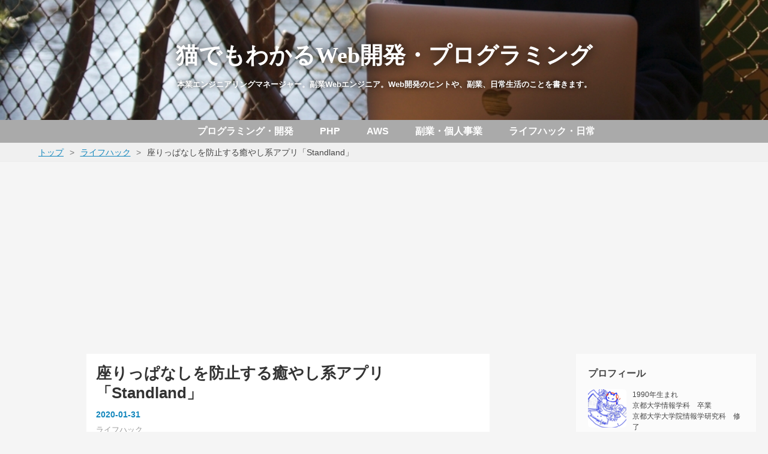

--- FILE ---
content_type: text/html; charset=utf-8
request_url: https://www.utakata.work/entry/app/standland
body_size: 14857
content:
<!DOCTYPE html>
<html
  lang="ja"

data-admin-domain="//blog.hatena.ne.jp"
data-admin-origin="https://blog.hatena.ne.jp"
data-author="yoshiki_utakata"
data-avail-langs="ja en"
data-blog="yoshiki-utakata.hatenablog.com"
data-blog-comments-top-is-new="1"
data-blog-host="yoshiki-utakata.hatenablog.com"
data-blog-is-public="1"
data-blog-name="猫でもわかるWeb開発・プログラミング"
data-blog-owner="yoshiki_utakata"
data-blog-show-ads=""
data-blog-show-sleeping-ads=""
data-blog-uri="https://www.utakata.work/"
data-blog-uuid="8454420450094775168"
data-blogs-uri-base="https://www.utakata.work"
data-brand="pro"
data-data-layer="{&quot;hatenablog&quot;:{&quot;admin&quot;:{},&quot;analytics&quot;:{&quot;brand_property_id&quot;:&quot;&quot;,&quot;measurement_id&quot;:&quot;&quot;,&quot;non_sampling_property_id&quot;:&quot;&quot;,&quot;property_id&quot;:&quot;UA-77941335-2&quot;,&quot;separated_property_id&quot;:&quot;UA-29716941-21&quot;},&quot;blog&quot;:{&quot;blog_id&quot;:&quot;8454420450094775168&quot;,&quot;content_seems_japanese&quot;:&quot;true&quot;,&quot;disable_ads&quot;:&quot;custom_domain&quot;,&quot;enable_ads&quot;:&quot;false&quot;,&quot;enable_keyword_link&quot;:&quot;false&quot;,&quot;entry_show_footer_related_entries&quot;:&quot;true&quot;,&quot;force_pc_view&quot;:&quot;false&quot;,&quot;is_public&quot;:&quot;true&quot;,&quot;is_responsive_view&quot;:&quot;false&quot;,&quot;is_sleeping&quot;:&quot;false&quot;,&quot;lang&quot;:&quot;ja&quot;,&quot;name&quot;:&quot;\u732b\u3067\u3082\u308f\u304b\u308bWeb\u958b\u767a\u30fb\u30d7\u30ed\u30b0\u30e9\u30df\u30f3\u30b0&quot;,&quot;owner_name&quot;:&quot;yoshiki_utakata&quot;,&quot;uri&quot;:&quot;https://www.utakata.work/&quot;},&quot;brand&quot;:&quot;pro&quot;,&quot;page_id&quot;:&quot;entry&quot;,&quot;permalink_entry&quot;:{&quot;author_name&quot;:&quot;yoshiki_utakata&quot;,&quot;categories&quot;:&quot;\u30e9\u30a4\u30d5\u30cf\u30c3\u30af&quot;,&quot;character_count&quot;:1320,&quot;date&quot;:&quot;2020-01-31&quot;,&quot;entry_id&quot;:&quot;26006613503351111&quot;,&quot;first_category&quot;:&quot;\u30e9\u30a4\u30d5\u30cf\u30c3\u30af&quot;,&quot;hour&quot;:&quot;17&quot;,&quot;title&quot;:&quot;\u5ea7\u308a\u3063\u3071\u306a\u3057\u3092\u9632\u6b62\u3059\u308b\u7652\u3084\u3057\u7cfb\u30a2\u30d7\u30ea\u300cStandland\u300d&quot;,&quot;uri&quot;:&quot;https://www.utakata.work/entry/app/standland&quot;},&quot;pro&quot;:&quot;pro&quot;,&quot;router_type&quot;:&quot;blogs&quot;}}"
data-device="pc"
data-dont-recommend-pro="false"
data-global-domain="https://hatena.blog"
data-globalheader-color="b"
data-globalheader-type="pc"
data-has-touch-view="1"
data-help-url="https://help.hatenablog.com"
data-hide-header="1"
data-page="entry"
data-parts-domain="https://hatenablog-parts.com"
data-plus-available="1"
data-pro="true"
data-router-type="blogs"
data-sentry-dsn="https://03a33e4781a24cf2885099fed222b56d@sentry.io/1195218"
data-sentry-environment="production"
data-sentry-sample-rate="0.1"
data-static-domain="https://cdn.blog.st-hatena.com"
data-version="6d1f168243fdc977f4a5ebb79e76af"




  data-initial-state="{}"

  >
  <head prefix="og: http://ogp.me/ns# fb: http://ogp.me/ns/fb# article: http://ogp.me/ns/article#">

  

  
  <meta name="viewport" content="width=device-width, initial-scale=1.0" />


  


  

  <meta name="robots" content="max-image-preview:large" />


  <meta charset="utf-8"/>
  <meta http-equiv="X-UA-Compatible" content="IE=7; IE=9; IE=10; IE=11" />
  <title>座りっぱなしを防止する癒やし系アプリ「Standland」 - 猫でもわかるWeb開発・プログラミング</title>

  
  <link rel="canonical" href="https://www.utakata.work/entry/app/standland"/>



  

<meta itemprop="name" content="座りっぱなしを防止する癒やし系アプリ「Standland」 - 猫でもわかるWeb開発・プログラミング"/>

  <meta itemprop="image" content="https://cdn.image.st-hatena.com/image/scale/98dd6e25b04bf498e9a96e254f78670474f7c630/backend=imagemagick;version=1;width=1300/https%3A%2F%2Fcdn-ak.f.st-hatena.com%2Fimages%2Ffotolife%2Fy%2Fyoshiki_utakata%2F20200128%2F20200128191959.jpg"/>


  <meta property="og:title" content="座りっぱなしを防止する癒やし系アプリ「Standland」 - 猫でもわかるWeb開発・プログラミング"/>
<meta property="og:type" content="article"/>
  <meta property="og:url" content="https://www.utakata.work/entry/app/standland"/>

  <meta property="og:image" content="https://cdn.image.st-hatena.com/image/scale/98dd6e25b04bf498e9a96e254f78670474f7c630/backend=imagemagick;version=1;width=1300/https%3A%2F%2Fcdn-ak.f.st-hatena.com%2Fimages%2Ffotolife%2Fy%2Fyoshiki_utakata%2F20200128%2F20200128191959.jpg"/>

<meta property="og:image:alt" content="座りっぱなしを防止する癒やし系アプリ「Standland」 - 猫でもわかるWeb開発・プログラミング"/>
    <meta property="og:description" content="座りっぱなしは体に良くない Standland というアプリ 遊び方 初期設定 もようがえ ゴールを達成してフレンドを獲得 ミッションを達成してペットを獲得 クリスタルを集めてシェミーとランドを獲得 ポモドーロタイマーアプリなどと併用で 座りっぱなしは体に良くない 下記の記事でも書きましたが、ずっと同じ姿勢でいるのは良くないので、1時間に1回は立ちあがったりするように意識しています。 www.utakata.work 前の記事 Standland というアプリ そこで面白いのがStandlandというアプリ。直訳すると「立ち上がりの島」と言ったところでしょうか。癒やし系のアプリで僕は結構好きで…" />
<meta property="og:site_name" content="猫でもわかるWeb開発・プログラミング"/>

  <meta property="article:published_time" content="2020-01-31T08:00:00Z" />

    <meta property="article:tag" content="ライフハック" />
      <meta name="twitter:card"  content="summary_large_image" />
    <meta name="twitter:image" content="https://cdn.image.st-hatena.com/image/scale/98dd6e25b04bf498e9a96e254f78670474f7c630/backend=imagemagick;version=1;width=1300/https%3A%2F%2Fcdn-ak.f.st-hatena.com%2Fimages%2Ffotolife%2Fy%2Fyoshiki_utakata%2F20200128%2F20200128191959.jpg" />  <meta name="twitter:title" content="座りっぱなしを防止する癒やし系アプリ「Standland」 - 猫でもわかるWeb開発・プログラミング" />    <meta name="twitter:description" content="座りっぱなしは体に良くない Standland というアプリ 遊び方 初期設定 もようがえ ゴールを達成してフレンドを獲得 ミッションを達成してペットを獲得 クリスタルを集めてシェミーとランドを獲得 ポモドーロタイマーアプリなどと併用で 座りっぱなしは体に良くない 下記の記事でも書きましたが、ずっと同じ姿勢でいるのは良…" />  <meta name="twitter:app:name:iphone" content="はてなブログアプリ" />
  <meta name="twitter:app:id:iphone" content="583299321" />
  <meta name="twitter:app:url:iphone" content="hatenablog:///open?uri=https%3A%2F%2Fwww.utakata.work%2Fentry%2Fapp%2Fstandland" />  <meta name="twitter:site" content="@yoshiki_utakata" />
  
    <meta name="description" content="座りっぱなしは体に良くない Standland というアプリ 遊び方 初期設定 もようがえ ゴールを達成してフレンドを獲得 ミッションを達成してペットを獲得 クリスタルを集めてシェミーとランドを獲得 ポモドーロタイマーアプリなどと併用で 座りっぱなしは体に良くない 下記の記事でも書きましたが、ずっと同じ姿勢でいるのは良くないので、1時間に1回は立ちあがったりするように意識しています。 www.utakata.work 前の記事 Standland というアプリ そこで面白いのがStandlandというアプリ。直訳すると「立ち上がりの島」と言ったところでしょうか。癒やし系のアプリで僕は結構好きで…" />
    <meta name="google-site-verification" content="kkMxd5BmmVdL8rZX_hSfOUSDkiAN5a4L1WOzCbLcJ70" />
    <meta name="keywords" content="IT プログラミング エンジニア PHP Go Python AWS ディズニー 副業" />


  
<script
  id="embed-gtm-data-layer-loader"
  data-data-layer-page-specific="{&quot;hatenablog&quot;:{&quot;blogs_permalink&quot;:{&quot;blog_afc_issued&quot;:&quot;false&quot;,&quot;has_related_entries_with_elasticsearch&quot;:&quot;true&quot;,&quot;entry_afc_issued&quot;:&quot;false&quot;,&quot;is_author_pro&quot;:&quot;true&quot;,&quot;is_blog_sleeping&quot;:&quot;false&quot;}}}"
>
(function() {
  function loadDataLayer(elem, attrName) {
    if (!elem) { return {}; }
    var json = elem.getAttribute(attrName);
    if (!json) { return {}; }
    return JSON.parse(json);
  }

  var globalVariables = loadDataLayer(
    document.documentElement,
    'data-data-layer'
  );
  var pageSpecificVariables = loadDataLayer(
    document.getElementById('embed-gtm-data-layer-loader'),
    'data-data-layer-page-specific'
  );

  var variables = [globalVariables, pageSpecificVariables];

  if (!window.dataLayer) {
    window.dataLayer = [];
  }

  for (var i = 0; i < variables.length; i++) {
    window.dataLayer.push(variables[i]);
  }
})();
</script>

<!-- Google Tag Manager -->
<script>(function(w,d,s,l,i){w[l]=w[l]||[];w[l].push({'gtm.start':
new Date().getTime(),event:'gtm.js'});var f=d.getElementsByTagName(s)[0],
j=d.createElement(s),dl=l!='dataLayer'?'&l='+l:'';j.async=true;j.src=
'https://www.googletagmanager.com/gtm.js?id='+i+dl;f.parentNode.insertBefore(j,f);
})(window,document,'script','dataLayer','GTM-P4CXTW');</script>
<!-- End Google Tag Manager -->











  <link rel="shortcut icon" href="https://www.utakata.work/icon/favicon">
<link rel="apple-touch-icon" href="https://www.utakata.work/icon/touch">
<link rel="icon" sizes="192x192" href="https://www.utakata.work/icon/link">

  

<link rel="alternate" type="application/atom+xml" title="Atom" href="https://www.utakata.work/feed"/>
<link rel="alternate" type="application/rss+xml" title="RSS2.0" href="https://www.utakata.work/rss"/>

  <link rel="alternate" type="application/json+oembed" href="https://hatena.blog/oembed?url=https%3A%2F%2Fwww.utakata.work%2Fentry%2Fapp%2Fstandland&amp;format=json" title="oEmbed Profile of 座りっぱなしを防止する癒やし系アプリ「Standland」"/>
<link rel="alternate" type="text/xml+oembed" href="https://hatena.blog/oembed?url=https%3A%2F%2Fwww.utakata.work%2Fentry%2Fapp%2Fstandland&amp;format=xml" title="oEmbed Profile of 座りっぱなしを防止する癒やし系アプリ「Standland」"/>
  
  <link rel="author" href="http://www.hatena.ne.jp/yoshiki_utakata/">

  

  
      <link rel="preload" href="https://cdn-ak.f.st-hatena.com/images/fotolife/y/yoshiki_utakata/20210508/20210508225543.jpg" as="image"/>


  
    
<link rel="stylesheet" type="text/css" href="https://cdn.blog.st-hatena.com/css/blog.css?version=6d1f168243fdc977f4a5ebb79e76af"/>

    
  <link rel="stylesheet" type="text/css" href="https://usercss.blog.st-hatena.com/blog_style/8454420450094775168/9d11c5feeefd03f8c2be3525dbcf2eb3d2e7961c"/>
  
  

  

  
<script> </script>

  
<style>
  div#google_afc_user,
  div.google-afc-user-container,
  div.google_afc_image,
  div.google_afc_blocklink {
      display: block !important;
  }
</style>


  

  
    <script type="application/ld+json">{"@context":"http://schema.org","@type":"Article","dateModified":"2021-02-07T16:45:34+09:00","datePublished":"2020-01-31T17:00:00+09:00","description":"座りっぱなしは体に良くない Standland というアプリ 遊び方 初期設定 もようがえ ゴールを達成してフレンドを獲得 ミッションを達成してペットを獲得 クリスタルを集めてシェミーとランドを獲得 ポモドーロタイマーアプリなどと併用で 座りっぱなしは体に良くない 下記の記事でも書きましたが、ずっと同じ姿勢でいるのは良くないので、1時間に1回は立ちあがったりするように意識しています。 www.utakata.work 前の記事 Standland というアプリ そこで面白いのがStandlandというアプリ。直訳すると「立ち上がりの島」と言ったところでしょうか。癒やし系のアプリで僕は結構好きで…","headline":"座りっぱなしを防止する癒やし系アプリ「Standland」","image":["https://cdn-ak.f.st-hatena.com/images/fotolife/y/yoshiki_utakata/20200128/20200128191959.jpg"],"mainEntityOfPage":{"@id":"https://www.utakata.work/entry/app/standland","@type":"WebPage"}}</script>

  

  <script async src="//pagead2.googlesyndication.com/pagead/js/adsbygoogle.js"></script>
<script>
     (adsbygoogle = window.adsbygoogle || []).push({
          google_ad_client: "ca-pub-1397126788553577",
          enable_page_level_ads: true
     });
</script>

  

</head>

  <body class="page-entry header-image-enable enable-top-editarea category-ライフハック globalheader-off globalheader-ng-enabled">
    

<div id="globalheader-container"
  data-brand="hatenablog"
  style="display: none"
  >
  <iframe id="globalheader" height="37" frameborder="0" allowTransparency="true"></iframe>
</div>


  
  
  

  <div id="container">
    <div id="container-inner">
      <header id="blog-title" data-brand="hatenablog">
  <div id="blog-title-inner" style="background-image: url('https://cdn-ak.f.st-hatena.com/images/fotolife/y/yoshiki_utakata/20210508/20210508225543.jpg'); background-position: center -1px;">
    <div id="blog-title-content">
      <h1 id="title"><a href="https://www.utakata.work/">猫でもわかるWeb開発・プログラミング</a></h1>
      
        <h2 id="blog-description">本業エンジニアリングマネージャー。副業Webエンジニア。Web開発のヒントや、副業、日常生活のことを書きます。</h2>
      
    </div>
  </div>
</header>

      
  <div id="top-editarea">
    <div class="header-nav">
  <ul class="header-menu">
    <a href="https://www.utakata.work/archive/category/%E3%83%97%E3%83%AD%E3%82%B0%E3%83%A9%E3%83%9F%E3%83%B3%E3%82%B0%E3%83%BB%E9%96%8B%E7%99%BA">
      <li>プログラミング・開発</li>
    </a>
    <a href="https://www.utakata.work/archive/category/PHP">
      <li>PHP</li>
    </a>
    <a href="https://www.utakata.work/archive/category/AWS">
      <li>AWS</li>
    </a>
    <a href="https://www.utakata.work/archive/category/%E5%89%AF%E6%A5%AD%E3%83%BB%E5%80%8B%E4%BA%BA%E4%BA%8B%E6%A5%AD%E3%83%BB%E7%A2%BA%E5%AE%9A%E7%94%B3%E5%91%8A">
      <li>副業・個人事業</li>
    </a>
    <a href="https://www.utakata.work/archive/category/%E3%83%A9%E3%82%A4%E3%83%95%E3%83%8F%E3%83%83%E3%82%AF">
      <li>ライフハック・日常</li>
    </a>
  </ul>
</div>

  </div>


      
          <div id="top-box">
    <div class="breadcrumb" data-test-id="breadcrumb">
      <div class="breadcrumb-inner">
        <a class="breadcrumb-link" href="https://www.utakata.work/"><span>トップ</span></a>          <span class="breadcrumb-gt">&gt;</span>          <span class="breadcrumb-child">            <a class="breadcrumb-child-link" href="https://www.utakata.work/archive/category/%E3%83%A9%E3%82%A4%E3%83%95%E3%83%8F%E3%83%83%E3%82%AF"><span>ライフハック</span></a>          </span>            <span class="breadcrumb-gt">&gt;</span>          <span class="breadcrumb-child">            <span>座りっぱなしを防止する癒やし系アプリ「Standland」</span>          </span>      </div>
    </div>
  </div>
  <script type="application/ld+json" class="test-breadcrumb-json-ld">
    {"@type":"BreadcrumbList","itemListElement":[{"@type":"ListItem","position":1,"item":{"name":"トップ","@id":"https://www.utakata.work/"}},{"@type":"ListItem","position":2,"item":{"name":"ライフハック","@id":"https://www.utakata.work/archive/category/%E3%83%A9%E3%82%A4%E3%83%95%E3%83%8F%E3%83%83%E3%82%AF"}}],"@context":"http://schema.org"}
  </script>
      
      




<div id="content" class="hfeed"
  
  >
  <div id="content-inner">
    <div id="wrapper">
      <div id="main">
        <div id="main-inner">
          

          



          
  
  <!-- google_ad_section_start -->
  <!-- rakuten_ad_target_begin -->
  
  
  

  

  
    
      
        <article class="entry hentry test-hentry js-entry-article date-first autopagerize_page_element chars-1600 words-100 mode-markdown entry-odd" id="entry-26006613503351111" data-keyword-campaign="" data-uuid="26006613503351111" data-publication-type="entry">
  <div class="entry-inner">
    <header class="entry-header">
  
    <div class="date entry-date first">
    <a href="https://www.utakata.work/archive/2020/01/31" rel="nofollow">
      <time datetime="2020-01-31T08:00:00Z" title="2020-01-31T08:00:00Z">
        <span class="date-year">2020</span><span class="hyphen">-</span><span class="date-month">01</span><span class="hyphen">-</span><span class="date-day">31</span>
      </time>
    </a>
      </div>
  <h1 class="entry-title">
  <a href="https://www.utakata.work/entry/app/standland" class="entry-title-link bookmark">座りっぱなしを防止する癒やし系アプリ「Standland」</a>
</h1>

  
  

  <div class="entry-categories categories">
    
    <a href="https://www.utakata.work/archive/category/%E3%83%A9%E3%82%A4%E3%83%95%E3%83%8F%E3%83%83%E3%82%AF" class="entry-category-link category-ライフハック">ライフハック</a>
    
  </div>


  

  
  
<div class="social-buttons">
  
  
    <div class="social-button-item">
      <a href="https://b.hatena.ne.jp/entry/s/www.utakata.work/entry/app/standland" class="hatena-bookmark-button" data-hatena-bookmark-url="https://www.utakata.work/entry/app/standland" data-hatena-bookmark-layout="vertical-balloon" data-hatena-bookmark-lang="ja" title="この記事をはてなブックマークに追加"><img src="https://b.st-hatena.com/images/entry-button/button-only.gif" alt="この記事をはてなブックマークに追加" width="20" height="20" style="border: none;" /></a>
    </div>
  
  
  
    
    
    <div class="social-button-item">
      <a
          class="entry-share-button entry-share-button-twitter test-share-button-twitter"
          href="https://x.com/intent/tweet?text=%E5%BA%A7%E3%82%8A%E3%81%A3%E3%81%B1%E3%81%AA%E3%81%97%E3%82%92%E9%98%B2%E6%AD%A2%E3%81%99%E3%82%8B%E7%99%92%E3%82%84%E3%81%97%E7%B3%BB%E3%82%A2%E3%83%97%E3%83%AA%E3%80%8CStandland%E3%80%8D+-+%E7%8C%AB%E3%81%A7%E3%82%82%E3%82%8F%E3%81%8B%E3%82%8BWeb%E9%96%8B%E7%99%BA%E3%83%BB%E3%83%97%E3%83%AD%E3%82%B0%E3%83%A9%E3%83%9F%E3%83%B3%E3%82%B0&amp;url=https%3A%2F%2Fwww.utakata.work%2Fentry%2Fapp%2Fstandland"
          title="X（Twitter）で投稿する"
        ></a>
    </div>
  
  
  
    <span>
      <div class="line-it-button" style="display: none;" data-type="share-e" data-lang="ja" ></div>
      <script src="//scdn.line-apps.com/n/line_it/thirdparty/loader.min.js" async="async" defer="defer" ></script>
    </span>
  
  
    <div class="social-button-item">
      <a
        class="entry-share-button entry-share-button-mastodon"
        target="_blank" rel="noopener noreferrer"
        href="https://blog.hatena.ne.jp/-/share/mastodon?text=%E5%BA%A7%E3%82%8A%E3%81%A3%E3%81%B1%E3%81%AA%E3%81%97%E3%82%92%E9%98%B2%E6%AD%A2%E3%81%99%E3%82%8B%E7%99%92%E3%82%84%E3%81%97%E7%B3%BB%E3%82%A2%E3%83%97%E3%83%AA%E3%80%8CStandland%E3%80%8D+-+%E7%8C%AB%E3%81%A7%E3%82%82%E3%82%8F%E3%81%8B%E3%82%8BWeb%E9%96%8B%E7%99%BA%E3%83%BB%E3%83%97%E3%83%AD%E3%82%B0%E3%83%A9%E3%83%9F%E3%83%B3%E3%82%B0%0A%0Ahttps%3A%2F%2Fwww.utakata.work%2Fentry%2Fapp%2Fstandland"
        title="Mastodon で共有する"
      ></a>
    </div>
  
  
  
    <div class="social-button-item">
      <a
        class="entry-share-button entry-share-button-misskey"
        target="_blank" rel="noopener noreferrer"
        href="https://blog.hatena.ne.jp/-/share/misskey?text=%E5%BA%A7%E3%82%8A%E3%81%A3%E3%81%B1%E3%81%AA%E3%81%97%E3%82%92%E9%98%B2%E6%AD%A2%E3%81%99%E3%82%8B%E7%99%92%E3%82%84%E3%81%97%E7%B3%BB%E3%82%A2%E3%83%97%E3%83%AA%E3%80%8CStandland%E3%80%8D+-+%E7%8C%AB%E3%81%A7%E3%82%82%E3%82%8F%E3%81%8B%E3%82%8BWeb%E9%96%8B%E7%99%BA%E3%83%BB%E3%83%97%E3%83%AD%E3%82%B0%E3%83%A9%E3%83%9F%E3%83%B3%E3%82%B0%0A%0Ahttps%3A%2F%2Fwww.utakata.work%2Fentry%2Fapp%2Fstandland"
        title="Misskey で共有する"
      ></a>
    </div>
  
</div>



</header>

    


    <div class="entry-content hatenablog-entry">
  
    <ul class="table-of-contents">
    <li><a href="#座りっぱなしは体に良くない">座りっぱなしは体に良くない</a></li>
    <li><a href="#Standland-というアプリ">Standland というアプリ</a><ul>
            <li><a href="#遊び方">遊び方</a></li>
            <li><a href="#初期設定">初期設定</a></li>
            <li><a href="#もようがえ">もようがえ</a></li>
            <li><a href="#ゴールを達成してフレンドを獲得">ゴールを達成してフレンドを獲得</a></li>
            <li><a href="#ミッションを達成してペットを獲得">ミッションを達成してペットを獲得</a></li>
            <li><a href="#クリスタルを集めてシェミーとランドを獲得">クリスタルを集めてシェミーとランドを獲得</a></li>
        </ul>
    </li>
    <li><a href="#ポモドーロタイマーアプリなどと併用で">ポモドーロタイマーアプリなどと併用で</a></li>
</ul>

<h1 id="座りっぱなしは体に良くない">座りっぱなしは体に良くない</h1>

<p>下記の記事でも書きましたが、ずっと同じ姿勢でいるのは良くないので、1時間に1回は立ちあがったりするように意識しています。</p>

<p><iframe src="https://hatenablog-parts.com/embed?url=https%3A%2F%2Fwww.utakata.work%2Fentry%2F%2Fbooks%2Fhealthy-programmer%2Fstand" title="立って仕事をすれば体にいいわけではない - 猫でもわかるWebプログラミング" class="embed-card embed-blogcard" scrolling="no" frameborder="0" style="display: block; width: 100%; height: 190px; max-width: 500px; margin: 10px 0px;"></iframe><cite class="hatena-citation"><a href="https://www.utakata.work/entry//books/healthy-programmer/stand">www.utakata.work</a></cite></p>

<p>前の記事</p>

<h1 id="Standland-というアプリ">Standland というアプリ</h1>

<p>そこで面白いのがStandlandというアプリ。直訳すると「立ち上がりの島」と言ったところでしょうか。癒やし系のアプリで僕は結構好きですので、紹介します。</p>

<p><div class="itunes-embed freezed itunes-kind-software"><a href="https://apps.apple.com/jp/app/standland/id1033409631?uo=4&at=10l8JW&ct=hatenablog" rel="nofollow" target="_blank"><img src="https://cdn.image.st-hatena.com/image/scale/d6c4706dab4387c78b36712229ef9e1d338615b0/enlarge=0;height=200;version=1;width=200/https%3A%2F%2Fis5-ssl.mzstatic.com%2Fimage%2Fthumb%2FPurple114%2Fv4%2F1d%2Fac%2F8d%2F1dac8d6c-446f-7f1c-5d47-42a3f24350e9%2Fsource%2F100x100bb.jpg" alt="Standland" title="Standland" class="itunes-embed-image"/></a><div class="itunes-embed-info"><p class="itunes-embed-title"><a href="https://apps.apple.com/jp/app/standland/id1033409631?uo=4&at=10l8JW&ct=hatenablog" rel="nofollow" target="_blank">Standland</a></p><ul><li class="itunes-embed-artist">Flask LLP</li><li class="itunes-embed-genre">ヘルスケア／フィットネス</li><li class="itunes-embed-price">無料</li><li class="itunes-embed-badge"><a href="https://apps.apple.com/jp/app/standland/id1033409631?uo=4&at=10l8JW&ct=hatenablog" rel="nofollow" target="_blank"><img src="https://cdn.blog.st-hatena.com/images/theme/itunes/itunes-badge-appstore@2x.png" width="60px" height="15px" /></a></li></ul></div></div><cite class="hatena-citation"><a href="https://apps.apple.com/jp/app/standland/id1033409631">apps.apple.com</a></cite></p>

<h2 id="遊び方">遊び方</h2>

<p>1時間に1回以上立つ1スタンド。何時に立ったか、1日に何回立ったかを測定してくれます。</p>

<p><span itemscope itemtype="http://schema.org/Photograph"><a href="http://f.hatena.ne.jp/yoshiki_utakata/20200128191959" class="hatena-fotolife" itemprop="url"><img src="https://cdn-ak.f.st-hatena.com/images/fotolife/y/yoshiki_utakata/20200128/20200128191959.jpg" alt="f:id:yoshiki_utakata:20200128191959j:image" title="" class="hatena-fotolife" itemprop="image"></a></span></p>

<h2 id="初期設定">初期設定</h2>

<p>初回起動時にヘルスケアへのアクセスを求められるので、必ず許可します。</p>

<p>設定で、データ元に「歩数」を使うか「スタンド時間」を使うか選べます。</p>

<ul>
<li>Apple Watch を持っていると、「スタンド時間」を集計してくれるので、持ってる方は「スタンド時間」を選びます</li>
<li>Apple Watch を持っていない方は、iPhone の万歩計機能を使いますので、「歩数」を選びます

<ul>
<li>80歩以上歩くと1スタンドとカウントされます</li>
<li>立って歩くときは必ずiPhoneを持ち歩くようにしましょう<a href="#f-c59b4379" name="fn-c59b4379" title="当然ですが、机の上にiPhone置きっぱなしで歩いてもカウントされません。ここが不便なところですね。">*1</a></li>
</ul>
</li>
</ul>


<p><span itemscope itemtype="http://schema.org/Photograph"><a href="http://f.hatena.ne.jp/yoshiki_utakata/20200130110943" class="hatena-fotolife" itemprop="url"><img src="https://cdn-ak.f.st-hatena.com/images/fotolife/y/yoshiki_utakata/20200130/20200130110943.jpg" alt="f:id:yoshiki_utakata:20200130110943j:image" title="" class="hatena-fotolife" itemprop="image"></a></span></p>

<h2 id="もようがえ">もようがえ</h2>

<p>スタンドするとペットなどが手に入り、もようがえで自分の好きな世界にしたり、主人公を変えられたり、ペットを変えられたりします。</p>

<p>手に入るのは以下の四つ</p>

<ul>
<li>フレンド</li>
<li>ペット</li>
<li>シェミー</li>
<li>ランド</li>
</ul>


<p><span itemscope itemtype="http://schema.org/Photograph"><a href="http://f.hatena.ne.jp/yoshiki_utakata/20200129095046" class="hatena-fotolife" itemprop="url"><img src="https://cdn-ak.f.st-hatena.com/images/fotolife/y/yoshiki_utakata/20200129/20200129095046.jpg" alt="f:id:yoshiki_utakata:20200129095046j:image" title="" class="hatena-fotolife" itemprop="image"></a></span></p>

<h2 id="ゴールを達成してフレンドを獲得">ゴールを達成してフレンドを獲得</h2>

<p>ゴールとは、今までの累計の記録です。達成すると「フレンド」が手に入ります。フレンドは、主人公のことです。</p>

<p><span itemscope itemtype="http://schema.org/Photograph"><a href="http://f.hatena.ne.jp/yoshiki_utakata/20200129095250" class="hatena-fotolife" itemprop="url"><img src="https://cdn-ak.f.st-hatena.com/images/fotolife/y/yoshiki_utakata/20200129/20200129095250.jpg" alt="f:id:yoshiki_utakata:20200129095250j:image" title="" class="hatena-fotolife" itemprop="image"></a></span></p>

<h2 id="ミッションを達成してペットを獲得">ミッションを達成してペットを獲得</h2>

<p>ミッションは、ある期間で目標を達成するものです。ミッション一覧の中からなにかを選択して挑戦します。「ゴール」と違って、期間が絞られているのが特徴です。</p>

<p>達成すると。「ペット」が手に入ります。</p>

<p><span itemscope itemtype="http://schema.org/Photograph"><a href="http://f.hatena.ne.jp/yoshiki_utakata/20200129095729" class="hatena-fotolife" itemprop="url"><img src="https://cdn-ak.f.st-hatena.com/images/fotolife/y/yoshiki_utakata/20200129/20200129095729.jpg" alt="f:id:yoshiki_utakata:20200129095729j:image" title="" class="hatena-fotolife" itemprop="image"></a></span></p>

<h2 id="クリスタルを集めてシェミーとランドを獲得">クリスタルを集めてシェミーとランドを獲得</h2>

<p>「シェミー」という、クリスタルの形をした妖精や、「ランド」という島を模様替えできるのですが、これは「クリスタル」と交換にまります。</p>

<p><span itemscope itemtype="http://schema.org/Photograph"><a href="http://f.hatena.ne.jp/yoshiki_utakata/20200130111004" class="hatena-fotolife" itemprop="url"><img src="https://cdn-ak.f.st-hatena.com/images/fotolife/y/yoshiki_utakata/20200130/20200130111004.jpg" alt="f:id:yoshiki_utakata:20200130111004j:image" title="" class="hatena-fotolife" itemprop="image"></a></span></p>

<p>「クリスタル」は、島にいる光っているシェミーをタップすることで手に入ります。光る条件はわからないのですが、スタンドを達成すればするほどシェミーが増えていくので、クリスタルが手に入りやすくなります。</p>

<p><span itemscope itemtype="http://schema.org/Photograph"><a href="http://f.hatena.ne.jp/yoshiki_utakata/20200130111119" class="hatena-fotolife" itemprop="url"><img src="https://cdn-ak.f.st-hatena.com/images/fotolife/y/yoshiki_utakata/20200130/20200130111119.jpg" alt="f:id:yoshiki_utakata:20200130111119j:image" title="" class="hatena-fotolife" itemprop="image"></a></span></p>

<h1 id="ポモドーロタイマーアプリなどと併用で">ポモドーロタイマーアプリなどと併用で</h1>

<p>このStandland、おすすめなのですが、通知機能が無いのが欠点です。1時間スタンドして無い場合は通知してくれるとありがたいのですが。</p>

<p>仕方ないので、ポモドーロタイマーなどを使って1時間に1回意識して立つようにしましょう。なれると自然にできるようになってきます。</p>
<div class="footnote">
<p class="footnote"><a href="#fn-c59b4379" name="f-c59b4379" class="footnote-number">*1</a><span class="footnote-delimiter">:</span><span class="footnote-text">当然ですが、机の上にiPhone置きっぱなしで歩いてもカウントされません。ここが不便なところですね。</span></p>
</div>
    
    




    

  
</div>

    
  <footer class="entry-footer">
      <div class="entry-footer-modules" id="entry-footer-primary-modules">      
<div class="hatena-module hatena-module-html">
    <div class="hatena-module-title">X (twitter) のフォロー、 GitHub Sponsors のスポンサーをお願いします</div>
  <div class="hatena-module-body">
    <!-- -->
<div class="entry-content">
<p>
ブログを投稿したらX(twitter)でお知らせしています。<br>
<a href="https://twitter.com/yoshiki_utakata?ref_src=twsrc%5Etfw" class="twitter-follow-button" data-show-count="false">Follow @yoshiki_utakata</a><script async src="https://platform.twitter.com/widgets.js" charset="utf-8"></script>
</p>


<p>
「こんな記事を書いてほしい」とか「ここが疑問だ」などあれば、コメントまたは X(twitter) のメンション、DM からお願いします。
</p>

<p>
以下 Sponsor ボタンから GitHub Sponsors での寄付ができます。<br>
ブログのモチベーションになります。<br>
<iframe src="https://github.com/sponsors/yoshikyoto/button" title="Sponsor yoshikyoto" height="32" width="114" style="border: 0; border-radius: 6px;"></iframe>
</p>

<p>
↓NTTが出しているめちゃ安い VPS (レンタルサーバー) で、僕も最近よく使っていてお世話になっているので、リンク乗せておきます<br>
<a href="https://px.a8.net/svt/ejp?a8mat=3HR64T+4Z7IMY+X8E+NXESX" rel="nofollow">
<img border="0" width="250" height="250" alt="" src="https://www23.a8.net/svt/bgt?aid=211219661301&wid=002&eno=01&mid=s00000004307004019000&mc=1"></a>
<img border="0" width="1" height="1" src="https://www13.a8.net/0.gif?a8mat=3HR64T+4Z7IMY+X8E+NXESX" alt="">
</p>
</div>
  </div>
</div>
  </div>
    <div class="entry-tags-wrapper">
  <div class="entry-tags">  </div>
</div>

    <p class="entry-footer-section track-inview-by-gtm" data-gtm-track-json="{&quot;area&quot;: &quot;finish_reading&quot;}">
  <span class="author vcard"><span class="fn" data-load-nickname="1" data-user-name="yoshiki_utakata" >yoshiki_utakata</span></span>
  <span class="entry-footer-time"><a href="https://www.utakata.work/entry/app/standland"><time data-relative datetime="2020-01-31T08:00:00Z" title="2020-01-31T08:00:00Z" class="updated">2020-01-31 17:00</time></a></span>
  
  
  
</p>

    

    
<div class="social-buttons">
  
  
    <div class="social-button-item">
      <a href="https://b.hatena.ne.jp/entry/s/www.utakata.work/entry/app/standland" class="hatena-bookmark-button" data-hatena-bookmark-url="https://www.utakata.work/entry/app/standland" data-hatena-bookmark-layout="vertical-balloon" data-hatena-bookmark-lang="ja" title="この記事をはてなブックマークに追加"><img src="https://b.st-hatena.com/images/entry-button/button-only.gif" alt="この記事をはてなブックマークに追加" width="20" height="20" style="border: none;" /></a>
    </div>
  
  
  
    
    
    <div class="social-button-item">
      <a
          class="entry-share-button entry-share-button-twitter test-share-button-twitter"
          href="https://x.com/intent/tweet?text=%E5%BA%A7%E3%82%8A%E3%81%A3%E3%81%B1%E3%81%AA%E3%81%97%E3%82%92%E9%98%B2%E6%AD%A2%E3%81%99%E3%82%8B%E7%99%92%E3%82%84%E3%81%97%E7%B3%BB%E3%82%A2%E3%83%97%E3%83%AA%E3%80%8CStandland%E3%80%8D+-+%E7%8C%AB%E3%81%A7%E3%82%82%E3%82%8F%E3%81%8B%E3%82%8BWeb%E9%96%8B%E7%99%BA%E3%83%BB%E3%83%97%E3%83%AD%E3%82%B0%E3%83%A9%E3%83%9F%E3%83%B3%E3%82%B0&amp;url=https%3A%2F%2Fwww.utakata.work%2Fentry%2Fapp%2Fstandland"
          title="X（Twitter）で投稿する"
        ></a>
    </div>
  
  
  
    <span>
      <div class="line-it-button" style="display: none;" data-type="share-e" data-lang="ja" ></div>
      <script src="//scdn.line-apps.com/n/line_it/thirdparty/loader.min.js" async="async" defer="defer" ></script>
    </span>
  
  
    <div class="social-button-item">
      <a
        class="entry-share-button entry-share-button-mastodon"
        target="_blank" rel="noopener noreferrer"
        href="https://blog.hatena.ne.jp/-/share/mastodon?text=%E5%BA%A7%E3%82%8A%E3%81%A3%E3%81%B1%E3%81%AA%E3%81%97%E3%82%92%E9%98%B2%E6%AD%A2%E3%81%99%E3%82%8B%E7%99%92%E3%82%84%E3%81%97%E7%B3%BB%E3%82%A2%E3%83%97%E3%83%AA%E3%80%8CStandland%E3%80%8D+-+%E7%8C%AB%E3%81%A7%E3%82%82%E3%82%8F%E3%81%8B%E3%82%8BWeb%E9%96%8B%E7%99%BA%E3%83%BB%E3%83%97%E3%83%AD%E3%82%B0%E3%83%A9%E3%83%9F%E3%83%B3%E3%82%B0%0A%0Ahttps%3A%2F%2Fwww.utakata.work%2Fentry%2Fapp%2Fstandland"
        title="Mastodon で共有する"
      ></a>
    </div>
  
  
  
    <div class="social-button-item">
      <a
        class="entry-share-button entry-share-button-misskey"
        target="_blank" rel="noopener noreferrer"
        href="https://blog.hatena.ne.jp/-/share/misskey?text=%E5%BA%A7%E3%82%8A%E3%81%A3%E3%81%B1%E3%81%AA%E3%81%97%E3%82%92%E9%98%B2%E6%AD%A2%E3%81%99%E3%82%8B%E7%99%92%E3%82%84%E3%81%97%E7%B3%BB%E3%82%A2%E3%83%97%E3%83%AA%E3%80%8CStandland%E3%80%8D+-+%E7%8C%AB%E3%81%A7%E3%82%82%E3%82%8F%E3%81%8B%E3%82%8BWeb%E9%96%8B%E7%99%BA%E3%83%BB%E3%83%97%E3%83%AD%E3%82%B0%E3%83%A9%E3%83%9F%E3%83%B3%E3%82%B0%0A%0Ahttps%3A%2F%2Fwww.utakata.work%2Fentry%2Fapp%2Fstandland"
        title="Misskey で共有する"
      ></a>
    </div>
  
</div>

    

    <div class="customized-footer">
      

        

          <div class="entry-footer-modules" id="entry-footer-secondary-modules">      
<div class="hatena-module hatena-module-related-entries" >
      
  <!-- Hatena-Epic-has-related-entries-with-elasticsearch:true -->
  <div class="hatena-module-title">
    関連記事
  </div>
  <div class="hatena-module-body">
    <ul class="related-entries hatena-urllist urllist-with-thumbnails">
  
  
    
    <li class="urllist-item related-entries-item">
      <div class="urllist-item-inner related-entries-item-inner">
        
          
                      <a class="urllist-image-link related-entries-image-link" href="https://www.utakata.work/entry/2024/11/30/221615">
  <img alt="僕が無課金でポケポケを楽しんできた Tips【Pokemon TCG Pocket】" src="https://cdn.image.st-hatena.com/image/square/a119edf6c374b35f871e28836474f6ce1703c1be/backend=imagemagick;height=100;version=1;width=100/https%3A%2F%2Fcdn-ak.f.st-hatena.com%2Fimages%2Ffotolife%2Fy%2Fyoshiki_utakata%2F20241130%2F20241130221340.png" class="urllist-image related-entries-image" title="僕が無課金でポケポケを楽しんできた Tips【Pokemon TCG Pocket】" width="100" height="100" loading="lazy">
</a>
            <div class="urllist-date-link related-entries-date-link">
  <a href="https://www.utakata.work/archive/2024/11/30" rel="nofollow">
    <time datetime="2024-11-30T13:16:15Z" title="2024年11月30日">
      2024-11-30
    </time>
  </a>
</div>

          <a href="https://www.utakata.work/entry/2024/11/30/221615" class="urllist-title-link related-entries-title-link  urllist-title related-entries-title">僕が無課金でポケポケを楽しんできた Tips【Pokemon TCG Pocket】</a>




          
          

                      <div class="urllist-entry-body related-entries-entry-body">2024年10月30日にリリースされた Pokemon Trading Card Game Po…</div>
      </div>
    </li>
  
    
    <li class="urllist-item related-entries-item">
      <div class="urllist-item-inner related-entries-item-inner">
        
          
                      <a class="urllist-image-link related-entries-image-link" href="https://www.utakata.work/entry/standland/1">
  <img alt="アプリStandlandでついにジェミーを買えるまで成長した【ヘルシープログラマへの道】" src="https://cdn.image.st-hatena.com/image/square/53844ee9f35013fb555837aa869b6e6442474593/backend=imagemagick;height=100;version=1;width=100/https%3A%2F%2Fcdn-ak.f.st-hatena.com%2Fimages%2Ffotolife%2Fy%2Fyoshiki_utakata%2F20200205%2F20200205215322.jpg" class="urllist-image related-entries-image" title="アプリStandlandでついにジェミーを買えるまで成長した【ヘルシープログラマへの道】" width="100" height="100" loading="lazy">
</a>
            <div class="urllist-date-link related-entries-date-link">
  <a href="https://www.utakata.work/archive/2020/02/10" rel="nofollow">
    <time datetime="2020-02-10T09:00:00Z" title="2020年2月10日">
      2020-02-10
    </time>
  </a>
</div>

          <a href="https://www.utakata.work/entry/standland/1" class="urllist-title-link related-entries-title-link  urllist-title related-entries-title">アプリStandlandでついにジェミーを買えるまで成長した【ヘルシープログラマへの道】</a>




          
          

                      <div class="urllist-entry-body related-entries-entry-body">アプリ「Standland」について 最初は全然スタンドできなかった…</div>
      </div>
    </li>
  
    
    <li class="urllist-item related-entries-item">
      <div class="urllist-item-inner related-entries-item-inner">
        
          
                      <a class="urllist-image-link related-entries-image-link" href="https://www.utakata.work/entry/books/scrum-jissen-nyumon10">
  <img alt="スクラムでよくある問題について、『スクラム実践入門』を読む" src="https://cdn.image.st-hatena.com/image/square/86e7ed77ff0cd56943028d6e34df32d07f490983/backend=imagemagick;height=100;version=1;width=100/https%3A%2F%2Fimages-fe.ssl-images-amazon.com%2Fimages%2FI%2F51u99lqUu0L._SL160_.jpg" class="urllist-image related-entries-image" title="スクラムでよくある問題について、『スクラム実践入門』を読む" width="100" height="100" loading="lazy">
</a>
            <div class="urllist-date-link related-entries-date-link">
  <a href="https://www.utakata.work/archive/2020/01/24" rel="nofollow">
    <time datetime="2020-01-24T03:00:00Z" title="2020年1月24日">
      2020-01-24
    </time>
  </a>
</div>

          <a href="https://www.utakata.work/entry/books/scrum-jissen-nyumon10" class="urllist-title-link related-entries-title-link  urllist-title related-entries-title">スクラムでよくある問題について、『スクラム実践入門』を読む</a>




          
          

                      <div class="urllist-entry-body related-entries-entry-body">スクラム実践入門 スクラム導入でよくある問題 スクラムチーム…</div>
      </div>
    </li>
  
    
    <li class="urllist-item related-entries-item">
      <div class="urllist-item-inner related-entries-item-inner">
        
          
                      <a class="urllist-image-link related-entries-image-link" href="https://www.utakata.work/entry/2019/04/25/%E6%9C%AA%E7%B5%8C%E9%A8%93%E3%81%A7%E3%82%821%E5%B9%B4%E3%81%82%E3%82%8C%E3%81%B0%E3%83%95%E3%83%AA%E3%83%BC%E3%83%A9%E3%83%B3%E3%82%B9%E3%81%AB%E3%81%AA%E3%82%8C%E3%82%8B%E3%81%AE%E3%81%8B%EF%BC%9F">
  <img alt="未経験でも1年あればフリーランスになれるのか？" src="https://cdn.image.st-hatena.com/image/square/1b473edcab9d6f7f2b7bbc7427d4467aaee44173/backend=imagemagick;height=100;version=1;width=100/https%3A%2F%2Fcdn-ak.f.st-hatena.com%2Fimages%2Ffotolife%2Fy%2Fyoshiki_utakata%2F20190418%2F20190418104945.jpg" class="urllist-image related-entries-image" title="未経験でも1年あればフリーランスになれるのか？" width="100" height="100" loading="lazy">
</a>
            <div class="urllist-date-link related-entries-date-link">
  <a href="https://www.utakata.work/archive/2019/04/25" rel="nofollow">
    <time datetime="2019-04-24T22:30:00Z" title="2019年4月25日">
      2019-04-25
    </time>
  </a>
</div>

          <a href="https://www.utakata.work/entry/2019/04/25/%E6%9C%AA%E7%B5%8C%E9%A8%93%E3%81%A7%E3%82%821%E5%B9%B4%E3%81%82%E3%82%8C%E3%81%B0%E3%83%95%E3%83%AA%E3%83%BC%E3%83%A9%E3%83%B3%E3%82%B9%E3%81%AB%E3%81%AA%E3%82%8C%E3%82%8B%E3%81%AE%E3%81%8B%EF%BC%9F" class="urllist-title-link related-entries-title-link  urllist-title related-entries-title">未経験でも1年あればフリーランスになれるのか？</a>




          
          

                      <div class="urllist-entry-body related-entries-entry-body">はじめに あんた誰？ ある日のこと 一年でエンジニアになれるの…</div>
      </div>
    </li>
  
    
    <li class="urllist-item related-entries-item">
      <div class="urllist-item-inner related-entries-item-inner">
        
          
                      <a class="urllist-image-link related-entries-image-link" href="https://www.utakata.work/entry/20180705/1530763152">
  <img alt="突然の日本サーバー限定イベント「QUIZ Rivals」が今日から始まる" src="https://cdn.image.st-hatena.com/image/square/bae3e13df80804870cf409a5e94beb36f7fafe96/backend=imagemagick;height=100;version=1;width=100/https%3A%2F%2Fcdn-ak.f.st-hatena.com%2Fimages%2Ffotolife%2Fy%2Fyoshiki_utakata%2F20180705%2F20180705124744.png" class="urllist-image related-entries-image" title="突然の日本サーバー限定イベント「QUIZ Rivals」が今日から始まる" width="100" height="100" loading="lazy">
</a>
            <div class="urllist-date-link related-entries-date-link">
  <a href="https://www.utakata.work/archive/2018/07/05" rel="nofollow">
    <time datetime="2018-07-05T03:59:12Z" title="2018年7月5日">
      2018-07-05
    </time>
  </a>
</div>

          <a href="https://www.utakata.work/entry/20180705/1530763152" class="urllist-title-link related-entries-title-link  urllist-title related-entries-title">突然の日本サーバー限定イベント「QUIZ Rivals」が今日から始まる</a>




          
          

                      <div class="urllist-entry-body related-entries-entry-body">もくじ もくじ イベントの内容 イベントは9日間 クイズに答える…</div>
      </div>
    </li>
  
</ul>

  </div>
</div>
  </div>
        
  <div class="entry-footer-html"><!-- Google Adsense -->
<script async src="https://pagead2.googlesyndication.com/pagead/js/adsbygoogle.js"></script>
<ins class="adsbygoogle"
     style="display:block"
     data-ad-format="autorelaxed"
     data-ad-client="ca-pub-1397126788553577"
     data-ad-slot="7557690461"></ins>
<script>
     (adsbygoogle = window.adsbygoogle || []).push({});
</script></div>


      
    </div>
    
  <div class="comment-box js-comment-box">
    
      <a class="leave-comment-title js-leave-comment-title">コメントを書く</a>
    
    <ul class="comment js-comment">
      <li class="read-more-comments" style="display: none;"><a>もっと読む</a></li>
    </ul>
    
  </div>

  </footer>

  </div>
</article>

      
      
    
  

  
  <!-- rakuten_ad_target_end -->
  <!-- google_ad_section_end -->
  
  
  
  <div class="pager pager-permalink permalink">
    
      
      <span class="pager-prev">
        <a href="https://www.utakata.work/entry/programming-peing/python-beginner" rel="prev">
          <span class="pager-arrow">&laquo; </span>
          Python初心者のプログラミングに対する不…
        </a>
      </span>
    
    
      
      <span class="pager-next">
        <a href="https://www.utakata.work/entry//books/healthy-programmer/stand" rel="next">
          立って仕事をすれば体にいいわけではない
          <span class="pager-arrow"> &raquo;</span>
        </a>
      </span>
    
  </div>


  



        </div>
      </div>

      <aside id="box1">
  <div id="box1-inner">
  </div>
</aside>

    </div><!-- #wrapper -->

    
<aside id="box2">
  
  <div id="box2-inner">
    
      

<div class="hatena-module hatena-module-profile">
  <div class="hatena-module-title">
    プロフィール
  </div>
  <div class="hatena-module-body">
    
    <a href="https://www.utakata.work/about" class="profile-icon-link">
      <img src="https://cdn.profile-image.st-hatena.com/users/yoshiki_utakata/profile.png?1581300684"
      alt="id:yoshiki_utakata" class="profile-icon" />
    </a>
    

    

    

    
    <div class="profile-description">
      <p>1990年生まれ<br />
京都大学情報学科　卒業<br />
京都大学大学院情報学研究科　修了</p><p>新卒で株式会社ドワンゴに入社<br />
エンジニアリングマネージャーになる</p><p>2022年株式会社DeNAに転職<br />
引き続きエンジニアリングマネージャー</p><p>副業で議事録アプリ「ワンミニッツ」を開発<br />
<a href="https://one-minutes.com/">https://one-minutes.com/</a></p><p>お仕事は常に募集中。詳細な経歴はこちらからご覧ください<br />
<a href="https://scrapbox.io/utakata/resume">https://scrapbox.io/utakata/resume</a></p>

    </div>
    

    
      <div class="hatena-follow-button-box btn-subscribe js-hatena-follow-button-box"
  
  >

  <a href="#" class="hatena-follow-button js-hatena-follow-button">
    <span class="subscribing">
      <span class="foreground">読者です</span>
      <span class="background">読者をやめる</span>
    </span>
    <span class="unsubscribing" data-track-name="profile-widget-subscribe-button" data-track-once>
      <span class="foreground">読者になる</span>
      <span class="background">読者になる</span>
    </span>
  </a>
  <div class="subscription-count-box js-subscription-count-box">
    <i></i>
    <u></u>
    <span class="subscription-count js-subscription-count">
    </span>
  </div>
</div>

    

    
      <div class="hatena-follow-button-box">
        <a href="https://twitter.com/yoshiki_utakata" title="X（Twitter）アカウント" class="btn-twitter" data-lang="ja">
          <img src="https://cdn.blog.st-hatena.com/images/theme/plofile-socialize-x.svg?version=6d1f168243fdc977f4a5ebb79e76af" alt="X">
          <span>
            @yoshiki_utakataをフォロー
          </span>
        </a>
      </div>
    

    <div class="profile-about">
      <a href="https://www.utakata.work/about">このブログについて</a>
    </div>

  </div>
</div>

    
      
<div class="hatena-module hatena-module-html">
    <div class="hatena-module-title">おすすめ記事</div>
  <div class="hatena-module-body">
    <script async src="https://pagead2.googlesyndication.com/pagead/js/adsbygoogle.js?client=ca-pub-1397126788553577"
     crossorigin="anonymous"></script>
<ins class="adsbygoogle"
     style="display:inline-block;width:300px;height:600px"
     data-ad-client="ca-pub-1397126788553577"
     data-ad-slot="7042245482"></ins>
<script>
     (adsbygoogle = window.adsbygoogle || []).push({});
</script>
  </div>
</div>

    
      
<div class="hatena-module hatena-module-entries-access-ranking"
  data-count="5"
  data-source="access"
  data-enable_customize_format="0"
  data-display_entry_image_size_width="100"
  data-display_entry_image_size_height="100"

  data-display_entry_category="0"
  data-display_entry_image="0"
  data-display_entry_image_size_width="100"
  data-display_entry_image_size_height="100"
  data-display_entry_body_length="0"
  data-display_entry_date="0"
  data-display_entry_title_length="20"
  data-restrict_entry_title_length="0"
  data-display_bookmark_count="0"

>
  <div class="hatena-module-title">
    
      注目記事
    
  </div>
  <div class="hatena-module-body">
    
  </div>
</div>

    
      <div class="hatena-module hatena-module-recent-entries ">
  <div class="hatena-module-title">
    <a href="https://www.utakata.work/archive">
      最新記事
    </a>
  </div>
  <div class="hatena-module-body">
    <ul class="recent-entries hatena-urllist ">
  
  
    
    <li class="urllist-item recent-entries-item">
      <div class="urllist-item-inner recent-entries-item-inner">
        
          
          
          <a href="https://www.utakata.work/entry/mysql/alter-table-text-default" class="urllist-title-link recent-entries-title-link  urllist-title recent-entries-title">MySQL で TEXT に DEFAULT を設定する</a>




          
          

                </div>
    </li>
  
    
    <li class="urllist-item recent-entries-item">
      <div class="urllist-item-inner recent-entries-item-inner">
        
          
          
          <a href="https://www.utakata.work/entry/2025/12/10/163627" class="urllist-title-link recent-entries-title-link  urllist-title recent-entries-title">【メモ】iPhone 17 の評価が高いらしい</a>




          
          

                </div>
    </li>
  
    
    <li class="urllist-item recent-entries-item">
      <div class="urllist-item-inner recent-entries-item-inner">
        
          
          
          <a href="https://www.utakata.work/entry/kyoto-university/part1" class="urllist-title-link recent-entries-title-link  urllist-title recent-entries-title">京都大学の工学部情報学科では何を勉強するのか　1回生（1年生）編</a>




          
          

                </div>
    </li>
  
    
    <li class="urllist-item recent-entries-item">
      <div class="urllist-item-inner recent-entries-item-inner">
        
          
          
          <a href="https://www.utakata.work/entry/ubiquitous-language" class="urllist-title-link recent-entries-title-link  urllist-title recent-entries-title">勝手に作り出した用語で話すのではなく「ユビキタス言語」を使う</a>




          
          

                </div>
    </li>
  
    
    <li class="urllist-item recent-entries-item">
      <div class="urllist-item-inner recent-entries-item-inner">
        
          
          
          <a href="https://www.utakata.work/entry/good-code-dataflow-interface" class="urllist-title-link recent-entries-title-link  urllist-title recent-entries-title">「良いコード」「良い設計」は環境でも変わる</a>




          
          

                </div>
    </li>
  
</ul>

      </div>
</div>

    
      <div class="hatena-module hatena-module-search-box">
  <div class="hatena-module-title">
    検索
  </div>
  <div class="hatena-module-body">
    <form class="search-form" role="search" action="https://www.utakata.work/search" method="get">
  <input type="text" name="q" class="search-module-input" value="" placeholder="記事を検索" required>
  <input type="submit" value="検索" class="search-module-button" />
</form>

  </div>
</div>

    
      

<div class="hatena-module hatena-module-category">
  <div class="hatena-module-title">
    カテゴリー
  </div>
  <div class="hatena-module-body">
    <ul class="hatena-urllist">
      
        <li>
          <a href="https://www.utakata.work/archive/category/%E3%83%97%E3%83%AD%E3%82%B0%E3%83%A9%E3%83%9F%E3%83%B3%E3%82%B0%E3%83%BB%E9%96%8B%E7%99%BA" class="category-プログラミング・開発">
            プログラミング・開発 (343)
          </a>
        </li>
      
        <li>
          <a href="https://www.utakata.work/archive/category/MySQL" class="category-MySQL">
            MySQL (10)
          </a>
        </li>
      
        <li>
          <a href="https://www.utakata.work/archive/category/%E3%83%87%E3%83%BC%E3%82%BF%E3%83%99%E3%83%BC%E3%82%B9" class="category-データベース">
            データベース (11)
          </a>
        </li>
      
        <li>
          <a href="https://www.utakata.work/archive/category/%E3%83%A9%E3%82%A4%E3%83%95%E3%83%8F%E3%83%83%E3%82%AF" class="category-ライフハック">
            ライフハック (132)
          </a>
        </li>
      
        <li>
          <a href="https://www.utakata.work/archive/category/iPhone" class="category-iPhone">
            iPhone (19)
          </a>
        </li>
      
        <li>
          <a href="https://www.utakata.work/archive/category/%E3%82%AC%E3%82%B8%E3%82%A7%E3%83%83%E3%83%88" class="category-ガジェット">
            ガジェット (11)
          </a>
        </li>
      
        <li>
          <a href="https://www.utakata.work/archive/category/%E4%BA%AC%E9%83%BD%E5%A4%A7%E5%AD%A6%E5%B7%A5%E5%AD%A6%E9%83%A8%E6%83%85%E5%A0%B1%E5%AD%A6%E7%A7%91%E3%81%A7%E3%81%AF%E4%BD%95%E3%82%92%E5%8B%89%E5%BC%B7%E3%81%99%E3%82%8B%E3%81%AE%E3%81%8B" class="category-京都大学工学部情報学科では何を勉強するのか">
            京都大学工学部情報学科では何を勉強するのか (1)
          </a>
        </li>
      
        <li>
          <a href="https://www.utakata.work/archive/category/AI" class="category-AI">
            AI (13)
          </a>
        </li>
      
        <li>
          <a href="https://www.utakata.work/archive/category/AWS" class="category-AWS">
            AWS (45)
          </a>
        </li>
      
        <li>
          <a href="https://www.utakata.work/archive/category/Docker" class="category-Docker">
            Docker (22)
          </a>
        </li>
      
        <li>
          <a href="https://www.utakata.work/archive/category/%E3%83%AC%E3%83%93%E3%83%A5%E3%83%BC" class="category-レビュー">
            レビュー (12)
          </a>
        </li>
      
        <li>
          <a href="https://www.utakata.work/archive/category/%E8%AA%B2%E9%87%91%E3%83%BB%E6%B1%BA%E6%B8%88%E3%82%B7%E3%82%B9%E3%83%86%E3%83%A0" class="category-課金・決済システム">
            課金・決済システム (2)
          </a>
        </li>
      
        <li>
          <a href="https://www.utakata.work/archive/category/PHP" class="category-PHP">
            PHP (70)
          </a>
        </li>
      
        <li>
          <a href="https://www.utakata.work/archive/category/Laravel" class="category-Laravel">
            Laravel (24)
          </a>
        </li>
      
        <li>
          <a href="https://www.utakata.work/archive/category/%E6%A0%AA" class="category-株">
            株 (8)
          </a>
        </li>
      
        <li>
          <a href="https://www.utakata.work/archive/category/%E3%83%89%E3%83%A1%E3%82%A4%E3%83%B3%E9%A7%86%E5%8B%95%E8%A8%AD%E8%A8%88%EF%BC%88DDD%EF%BC%89" class="category-ドメイン駆動設計（DDD）">
            ドメイン駆動設計（DDD） (4)
          </a>
        </li>
      
        <li>
          <a href="https://www.utakata.work/archive/category/%E6%9C%AC%E3%83%BB%E8%AA%AD%E6%9B%B8" class="category-本・読書">
            本・読書 (33)
          </a>
        </li>
      
        <li>
          <a href="https://www.utakata.work/archive/category/%E3%82%A8%E3%83%B3%E3%82%B8%E3%83%8B%E3%82%A2%E3%83%AA%E3%83%B3%E3%82%B0%E3%83%9E%E3%83%8D%E3%83%BC%E3%82%B8%E3%83%A3%E3%83%BC" class="category-エンジニアリングマネージャー">
            エンジニアリングマネージャー (3)
          </a>
        </li>
      
        <li>
          <a href="https://www.utakata.work/archive/category/%E9%9B%91%E8%AB%87" class="category-雑談">
            雑談 (6)
          </a>
        </li>
      
        <li>
          <a href="https://www.utakata.work/archive/category/React.js" class="category-React.js">
            React.js (9)
          </a>
        </li>
      
        <li>
          <a href="https://www.utakata.work/archive/category/TypeScript" class="category-TypeScript">
            TypeScript (2)
          </a>
        </li>
      
        <li>
          <a href="https://www.utakata.work/archive/category/JavaScript" class="category-JavaScript">
            JavaScript (22)
          </a>
        </li>
      
        <li>
          <a href="https://www.utakata.work/archive/category/Google%20Cloud" class="category-Google-Cloud">
            Google Cloud (5)
          </a>
        </li>
      
        <li>
          <a href="https://www.utakata.work/archive/category/PHPStan" class="category-PHPStan">
            PHPStan (4)
          </a>
        </li>
      
        <li>
          <a href="https://www.utakata.work/archive/category/%E8%B2%B7%E3%81%84%E7%89%A9" class="category-買い物">
            買い物 (7)
          </a>
        </li>
      
        <li>
          <a href="https://www.utakata.work/archive/category/Java" class="category-Java">
            Java (9)
          </a>
        </li>
      
        <li>
          <a href="https://www.utakata.work/archive/category/%E3%83%9D%E3%82%B1%E3%83%A2%E3%83%B3" class="category-ポケモン">
            ポケモン (9)
          </a>
        </li>
      
        <li>
          <a href="https://www.utakata.work/archive/category/%E3%82%B2%E3%83%BC%E3%83%A0" class="category-ゲーム">
            ゲーム (16)
          </a>
        </li>
      
        <li>
          <a href="https://www.utakata.work/archive/category/%E3%83%87%E3%82%A3%E3%82%BA%E3%83%8B%E3%83%BC" class="category-ディズニー">
            ディズニー (7)
          </a>
        </li>
      
        <li>
          <a href="https://www.utakata.work/archive/category/Cline" class="category-Cline">
            Cline (1)
          </a>
        </li>
      
        <li>
          <a href="https://www.utakata.work/archive/category/%E3%83%9D%E3%82%B1%E3%83%9D%E3%82%B1" class="category-ポケポケ">
            ポケポケ (2)
          </a>
        </li>
      
        <li>
          <a href="https://www.utakata.work/archive/category/heroku" class="category-heroku">
            heroku (7)
          </a>
        </li>
      
        <li>
          <a href="https://www.utakata.work/archive/category/Python" class="category-Python">
            Python (34)
          </a>
        </li>
      
        <li>
          <a href="https://www.utakata.work/archive/category/Django" class="category-Django">
            Django (18)
          </a>
        </li>
      
        <li>
          <a href="https://www.utakata.work/archive/category/%E9%96%8B%E6%A5%AD" class="category-開業">
            開業 (1)
          </a>
        </li>
      
        <li>
          <a href="https://www.utakata.work/archive/category/%E5%89%AF%E6%A5%AD%E3%83%BB%E5%80%8B%E4%BA%BA%E4%BA%8B%E6%A5%AD%E3%83%BB%E7%A2%BA%E5%AE%9A%E7%94%B3%E5%91%8A" class="category-副業・個人事業・確定申告">
            副業・個人事業・確定申告 (20)
          </a>
        </li>
      
        <li>
          <a href="https://www.utakata.work/archive/category/AWS%20CDK" class="category-AWS-CDK">
            AWS CDK (5)
          </a>
        </li>
      
        <li>
          <a href="https://www.utakata.work/archive/category/Terraform" class="category-Terraform">
            Terraform (5)
          </a>
        </li>
      
        <li>
          <a href="https://www.utakata.work/archive/category/%E7%99%BB%E5%B1%B1" class="category-登山">
            登山 (2)
          </a>
        </li>
      
        <li>
          <a href="https://www.utakata.work/archive/category/Git%E3%83%BBGitHub" class="category-Git・GitHub">
            Git・GitHub (12)
          </a>
        </li>
      
        <li>
          <a href="https://www.utakata.work/archive/category/Stripe" class="category-Stripe">
            Stripe (2)
          </a>
        </li>
      
        <li>
          <a href="https://www.utakata.work/archive/category/Kubernetes" class="category-Kubernetes">
            Kubernetes (4)
          </a>
        </li>
      
        <li>
          <a href="https://www.utakata.work/archive/category/%E6%9A%97%E5%8F%B7%E8%B3%87%E7%94%A3" class="category-暗号資産">
            暗号資産 (9)
          </a>
        </li>
      
        <li>
          <a href="https://www.utakata.work/archive/category/%E5%8B%95%E7%94%BB" class="category-動画">
            動画 (13)
          </a>
        </li>
      
        <li>
          <a href="https://www.utakata.work/archive/category/%E3%82%A2%E3%83%89%E3%83%99%E3%83%B3%E3%83%88%E3%82%AB%E3%83%AC%E3%83%B3%E3%83%80%E3%83%BC" class="category-アドベントカレンダー">
            アドベントカレンダー (1)
          </a>
        </li>
      
        <li>
          <a href="https://www.utakata.work/archive/category/Scala" class="category-Scala">
            Scala (20)
          </a>
        </li>
      
        <li>
          <a href="https://www.utakata.work/archive/category/Go%E8%A8%80%E8%AA%9E" class="category-Go言語">
            Go言語 (7)
          </a>
        </li>
      
        <li>
          <a href="https://www.utakata.work/archive/category/LGTMoon" class="category-LGTMoon">
            LGTMoon (15)
          </a>
        </li>
      
        <li>
          <a href="https://www.utakata.work/archive/category/%E6%A9%9F%E6%A2%B0%E5%AD%A6%E7%BF%92" class="category-機械学習">
            機械学習 (5)
          </a>
        </li>
      
        <li>
          <a href="https://www.utakata.work/archive/category/OpenAPI" class="category-OpenAPI">
            OpenAPI (7)
          </a>
        </li>
      
        <li>
          <a href="https://www.utakata.work/archive/category/%E7%B5%B1%E8%A8%88%E6%A4%9C%E5%AE%9A" class="category-統計検定">
            統計検定 (7)
          </a>
        </li>
      
        <li>
          <a href="https://www.utakata.work/archive/category/%E3%83%8B%E3%82%B3%E3%83%8B%E3%82%B3%E5%8B%95%E7%94%BB%E3%83%BB%E3%83%8B%E3%82%B3%E3%83%8B%E3%82%B3%E7%94%9F%E6%94%BE%E9%80%81" class="category-ニコニコ動画・ニコニコ生放送">
            ニコニコ動画・ニコニコ生放送 (14)
          </a>
        </li>
      
        <li>
          <a href="https://www.utakata.work/archive/category/%E8%87%AA%E4%BD%9CPC" class="category-自作PC">
            自作PC (2)
          </a>
        </li>
      
        <li>
          <a href="https://www.utakata.work/archive/category/IT%E3%82%B9%E3%83%88%E3%83%A9%E3%83%86%E3%82%B8%E3%82%B9%E3%83%88" class="category-ITストラテジスト">
            ITストラテジスト (1)
          </a>
        </li>
      
        <li>
          <a href="https://www.utakata.work/archive/category/Swift" class="category-Swift">
            Swift (12)
          </a>
        </li>
      
        <li>
          <a href="https://www.utakata.work/archive/category/tensorflow" class="category-tensorflow">
            tensorflow (3)
          </a>
        </li>
      
        <li>
          <a href="https://www.utakata.work/archive/category/Next.js" class="category-Next.js">
            Next.js (5)
          </a>
        </li>
      
        <li>
          <a href="https://www.utakata.work/archive/category/AWS%E3%82%AF%E3%83%A9%E3%82%A6%E3%83%89%E3%83%97%E3%83%A9%E3%82%AF%E3%83%86%E3%82%A3%E3%82%B7%E3%83%A7%E3%83%8A%E3%83%BC" class="category-AWSクラウドプラクティショナー">
            AWSクラウドプラクティショナー (3)
          </a>
        </li>
      
        <li>
          <a href="https://www.utakata.work/archive/category/PostgreSQL" class="category-PostgreSQL">
            PostgreSQL (2)
          </a>
        </li>
      
        <li>
          <a href="https://www.utakata.work/archive/category/%E3%82%A2%E3%83%AB%E3%82%B4%E3%83%AA%E3%82%BA%E3%83%A0%E3%83%BBAtCoder" class="category-アルゴリズム・AtCoder">
            アルゴリズム・AtCoder (24)
          </a>
        </li>
      
        <li>
          <a href="https://www.utakata.work/archive/category/GraphQL" class="category-GraphQL">
            GraphQL (3)
          </a>
        </li>
      
        <li>
          <a href="https://www.utakata.work/archive/category/%E6%83%85%E5%A0%B1%E5%87%A6%E7%90%86%E5%AE%89%E5%85%A8%E7%A2%BA%E4%BF%9D%E6%94%AF%E6%8F%B4%E5%A3%AB" class="category-情報処理安全確保支援士">
            情報処理安全確保支援士 (8)
          </a>
        </li>
      
        <li>
          <a href="https://www.utakata.work/archive/category/Akashic%20Engine" class="category-Akashic-Engine">
            Akashic Engine (3)
          </a>
        </li>
      
        <li>
          <a href="https://www.utakata.work/archive/category/IntelliJ" class="category-IntelliJ">
            IntelliJ (4)
          </a>
        </li>
      
        <li>
          <a href="https://www.utakata.work/archive/category/Ruby%20on%20Rails" class="category-Ruby-on-Rails">
            Ruby on Rails (4)
          </a>
        </li>
      
        <li>
          <a href="https://www.utakata.work/archive/category/Jenkins" class="category-Jenkins">
            Jenkins (5)
          </a>
        </li>
      
        <li>
          <a href="https://www.utakata.work/archive/category/%E3%82%B9%E3%82%AF%E3%83%A9%E3%83%A0" class="category-スクラム">
            スクラム (11)
          </a>
        </li>
      
        <li>
          <a href="https://www.utakata.work/archive/category/LoL" class="category-LoL">
            LoL (69)
          </a>
        </li>
      
        <li>
          <a href="https://www.utakata.work/archive/category/Vue.js" class="category-Vue.js">
            Vue.js (4)
          </a>
        </li>
      
        <li>
          <a href="https://www.utakata.work/archive/category/%E3%83%87%E3%83%BC%E3%82%BF%E3%83%99%E3%83%BC%E3%82%B9%E3%82%B9%E3%83%9A%E3%82%B7%E3%83%A3%E3%83%AA%E3%82%B9%E3%83%88" class="category-データベーススペシャリスト">
            データベーススペシャリスト (2)
          </a>
        </li>
      
        <li>
          <a href="https://www.utakata.work/archive/category/CircleCI" class="category-CircleCI">
            CircleCI (2)
          </a>
        </li>
      
        <li>
          <a href="https://www.utakata.work/archive/category/Ruby" class="category-Ruby">
            Ruby (6)
          </a>
        </li>
      
        <li>
          <a href="https://www.utakata.work/archive/category/Emacs" class="category-Emacs">
            Emacs (9)
          </a>
        </li>
      
        <li>
          <a href="https://www.utakata.work/archive/category/%E3%83%8D%E3%83%83%E3%83%88%E3%83%AF%E3%83%BC%E3%82%AF%E3%82%B9%E3%83%9A%E3%82%B7%E3%83%A3%E3%83%AA%E3%82%B9%E3%83%88" class="category-ネットワークスペシャリスト">
            ネットワークスペシャリスト (2)
          </a>
        </li>
      
        <li>
          <a href="https://www.utakata.work/archive/category/Apache" class="category-Apache">
            Apache (1)
          </a>
        </li>
      
        <li>
          <a href="https://www.utakata.work/archive/category/Kotlin" class="category-Kotlin">
            Kotlin (2)
          </a>
        </li>
      
    </ul>
  </div>
</div>

    
    
  </div>
</aside>


  </div>
</div>




      

      

    </div>
  </div>
  

  

  
  

<div class="quote-box">
  <div class="tooltip-quote tooltip-quote-stock">
    <i class="blogicon-quote" title="引用をストック"></i>
  </div>
  <div class="tooltip-quote tooltip-quote-tweet js-tooltip-quote-tweet">
    <a class="js-tweet-quote" target="_blank" data-track-name="quote-tweet" data-track-once>
      <img src="https://cdn.blog.st-hatena.com/images/admin/quote/quote-x-icon.svg?version=6d1f168243fdc977f4a5ebb79e76af" title="引用して投稿する" >
    </a>
  </div>
</div>

<div class="quote-stock-panel" id="quote-stock-message-box" style="position: absolute; z-index: 3000">
  <div class="message-box" id="quote-stock-succeeded-message" style="display: none">
    <p>引用をストックしました</p>
    <button class="btn btn-primary" id="quote-stock-show-editor-button" data-track-name="curation-quote-edit-button">ストック一覧を見る</button>
    <button class="btn quote-stock-close-message-button">閉じる</button>
  </div>

  <div class="message-box" id="quote-login-required-message" style="display: none">
    <p>引用するにはまずログインしてください</p>
    <button class="btn btn-primary" id="quote-login-button">ログイン</button>
    <button class="btn quote-stock-close-message-button">閉じる</button>
  </div>

  <div class="error-box" id="quote-stock-failed-message" style="display: none">
    <p>引用をストックできませんでした。再度お試しください</p>
    <button class="btn quote-stock-close-message-button">閉じる</button>
  </div>

  <div class="error-box" id="unstockable-quote-message-box" style="display: none; position: absolute; z-index: 3000;">
    <p>限定公開記事のため引用できません。</p>
  </div>
</div>

<script type="x-underscore-template" id="js-requote-button-template">
  <div class="requote-button js-requote-button">
    <button class="requote-button-btn tipsy-top" title="引用する"><i class="blogicon-quote"></i></button>
  </div>
</script>



  
  <div id="hidden-subscribe-button" style="display: none;">
    <div class="hatena-follow-button-box btn-subscribe js-hatena-follow-button-box"
  
  >

  <a href="#" class="hatena-follow-button js-hatena-follow-button">
    <span class="subscribing">
      <span class="foreground">読者です</span>
      <span class="background">読者をやめる</span>
    </span>
    <span class="unsubscribing" data-track-name="profile-widget-subscribe-button" data-track-once>
      <span class="foreground">読者になる</span>
      <span class="background">読者になる</span>
    </span>
  </a>
  <div class="subscription-count-box js-subscription-count-box">
    <i></i>
    <u></u>
    <span class="subscription-count js-subscription-count">
    </span>
  </div>
</div>

  </div>

  



    


  <script async src="https://platform.twitter.com/widgets.js" charset="utf-8"></script>

<script src="https://b.st-hatena.com/js/bookmark_button.js" charset="utf-8" async="async"></script>


<script type="text/javascript" src="https://cdn.blog.st-hatena.com/js/external/jquery.min.js?v=1.12.4&amp;version=6d1f168243fdc977f4a5ebb79e76af"></script>







<script src="https://cdn.blog.st-hatena.com/js/texts-ja.js?version=6d1f168243fdc977f4a5ebb79e76af"></script>



  <script id="vendors-js" data-env="production" src="https://cdn.blog.st-hatena.com/js/vendors.js?version=6d1f168243fdc977f4a5ebb79e76af" crossorigin="anonymous"></script>

<script id="hatenablog-js" data-env="production" src="https://cdn.blog.st-hatena.com/js/hatenablog.js?version=6d1f168243fdc977f4a5ebb79e76af" crossorigin="anonymous" data-page-id="entry"></script>


  <script>Hatena.Diary.GlobalHeader.init()</script>







    

    





  </body>
</html>



--- FILE ---
content_type: text/html; charset=utf-8
request_url: https://hatenablog-parts.com/embed?url=https%3A%2F%2Fwww.utakata.work%2Fentry%2F%2Fbooks%2Fhealthy-programmer%2Fstand
body_size: 1741
content:
<!DOCTYPE html>
<html
  lang="ja"
  >

  <head>
    <meta charset="utf-8"/>
    <meta name="viewport" content="initial-scale=1.0"/>
    <meta name="googlebot" content="noindex,indexifembedded" />

    <title></title>

    
<script
  id="embed-gtm-data-layer-loader"
  data-data-layer-page-specific=""
>
(function() {
  function loadDataLayer(elem, attrName) {
    if (!elem) { return {}; }
    var json = elem.getAttribute(attrName);
    if (!json) { return {}; }
    return JSON.parse(json);
  }

  var globalVariables = loadDataLayer(
    document.documentElement,
    'data-data-layer'
  );
  var pageSpecificVariables = loadDataLayer(
    document.getElementById('embed-gtm-data-layer-loader'),
    'data-data-layer-page-specific'
  );

  var variables = [globalVariables, pageSpecificVariables];

  if (!window.dataLayer) {
    window.dataLayer = [];
  }

  for (var i = 0; i < variables.length; i++) {
    window.dataLayer.push(variables[i]);
  }
})();
</script>

<!-- Google Tag Manager -->
<script>(function(w,d,s,l,i){w[l]=w[l]||[];w[l].push({'gtm.start':
new Date().getTime(),event:'gtm.js'});var f=d.getElementsByTagName(s)[0],
j=d.createElement(s),dl=l!='dataLayer'?'&l='+l:'';j.async=true;j.src=
'https://www.googletagmanager.com/gtm.js?id='+i+dl;f.parentNode.insertBefore(j,f);
})(window,document,'script','dataLayer','GTM-P4CXTW');</script>
<!-- End Google Tag Manager -->











    
<link rel="stylesheet" type="text/css" href="https://cdn.blog.st-hatena.com/css/embed.css?version=6d1f168243fdc977f4a5ebb79e76af"/>


    <script defer id="blogcard-js" src="https://cdn.blog.st-hatena.com/js/blogcard.js?version=6d1f168243fdc977f4a5ebb79e76af"></script>
  </head>
  <body class="body-iframe page-embed">

    <div class="embed-wrapper">
      <div class="embed-wrapper-inner">
        
        
        <div class="embed-header">
          <a href="https://www.utakata.work/" target="_blank" data-track-component="blog_icon"><img src="https://cdn.image.st-hatena.com/image/square/6534c61b37216daf8f24c82852bb9a61e151ef8c/backend=imagemagick;height=128;version=1;width=128/https%3A%2F%2Fcdn.user.blog.st-hatena.com%2Fblog_custom_icon%2F108039193%2F1516849182719499" alt="猫でもわかるWeb開発・プログラミング" title="猫でもわかるWeb開発・プログラミング" class="blog-icon"></a>
          <h1 class="blog-title">
            <a href="https://www.utakata.work/" target="_blank" data-track-component="blog_name">猫でもわかるWeb開発・プログラミング</a>
          </h1>
          <div class="blog-user">
            <a href="https://www.utakata.work/" target="_blank" data-track-component="entry_author_id">id:yoshiki_utakata</a>
          </div>
            <div class="embed-logo">
              <a href="https://hatena.blog/" target="_blank" data-track-component="hatena_logo">
                <img src="https://cdn.blog.st-hatena.com/images/embed/embed-logo.gif?version=6d1f168243fdc977f4a5ebb79e76af" class="embed-logo-img">
              </a>
            </div>
        </div>
        
        <div class="embed-content with-thumb">
          
          
            <div class="thumb-wrapper">
              <a href="https://www.utakata.work/entry//books/healthy-programmer/stand" target="_blank" data-track-component="entry_image">
                <img src="https://cdn.image.st-hatena.com/image/square/2ec3af26f69b38ed28b8c5d2aca07a45cc1e082a/backend=imagemagick;height=200;version=1;width=200/https%3A%2F%2Fcdn-ak.f.st-hatena.com%2Fimages%2Ffotolife%2Fy%2Fyoshiki_utakata%2F20200128%2F20200128105808.jpg" class="thumb">
              </a>
            </div>
          
          <div class="entry-body">
            <h2 class="entry-title">
              <a href="https://www.utakata.work/entry//books/healthy-programmer/stand" target="_blank" data-track-component="entry_title">立って仕事をすれば体にいいわけではない</a>
            </h2>
            <div class="entry-content">
              立って仕事をすれば体にいいわけではない 1時間に5分は体を動かす 体を動かす習慣をつけるには バランスボールはそこまで効果が無い 僕が使っているiPhoneアプリ 立って仕事をすれば体にいいわけではない 座るのは体に悪いと思い、立って仕事をしている人がいます。しかし、重要なのは同じ姿勢でいないことであり、座って…
            </div>
          </div>
        </div>
        <div class="embed-footer">
          
          <a href="https://www.utakata.work/entry//books/healthy-programmer/stand" target="_blank" data-track-component="entry_datetime"><time data-relative datetime="2020-01-30T08:00:00Z" class="updated">2020-01-30 17:00</time></a>
          
          <img src="https://s.st-hatena.com/entry.count.image?uri=https%3A%2F%2Fwww.utakata.work%2Fentry%2F%2Fbooks%2Fhealthy-programmer%2Fstand" alt="" class="star-count" />
          <a href="https://b.hatena.ne.jp/entry/s/www.utakata.work/entry//books/healthy-programmer/stand" target="_blank" data-track-component="bookmark_count_image"><img src="https://b.hatena.ne.jp/entry/image/https://www.utakata.work/entry//books/healthy-programmer/stand" class="bookmark-count"></a>
        </div>
      </div>
    </div>
  </body>
</html>


--- FILE ---
content_type: text/html; charset=utf-8
request_url: https://github.com/sponsors/yoshikyoto/button
body_size: 1286
content:

<!DOCTYPE html>
<html
  lang="en"
  
  data-color-mode="auto" data-light-theme="light" data-dark-theme="dark"
  data-a11y-animated-images="system" data-a11y-link-underlines="true"
  
  >




  <head>
    <meta charset="utf-8">
  <link rel="dns-prefetch" href="https://github.githubassets.com">
  <link rel="dns-prefetch" href="https://avatars.githubusercontent.com">
  <link rel="dns-prefetch" href="https://github-cloud.s3.amazonaws.com">
  <link rel="dns-prefetch" href="https://user-images.githubusercontent.com/">
  <link rel="preconnect" href="https://github.githubassets.com" crossorigin>
  <link rel="preconnect" href="https://avatars.githubusercontent.com">

  <meta name="viewport" content="width=device-width, initial-scale=1.0">
  <link crossorigin="anonymous" media="all" rel="stylesheet" href="https://github.githubassets.com/assets/sponsors-embed-7a13bca333b0.css" />


  <meta name="browser-stats-url" content="https://api.github.com/_private/browser/stats">

  <meta name="browser-errors-url" content="https://api.github.com/_private/browser/errors">

  <meta name="release" content="7d6181066430cc06553c8396ca201e194ae33cb9">
  <meta name="ui-target" content="full">

  <link rel="mask-icon" href="https://github.githubassets.com/assets/pinned-octocat-093da3e6fa40.svg" color="#000000">
  <link rel="alternate icon" class="js-site-favicon" type="image/png" href="https://github.githubassets.com/favicons/favicon.png">
  <link rel="icon" class="js-site-favicon" type="image/svg+xml" href="https://github.githubassets.com/favicons/favicon.svg" data-base-href="https://github.githubassets.com/favicons/favicon">

<meta name="theme-color" content="#1e2327">
<meta name="color-scheme" content="light dark" />


  <link rel="manifest" href="/manifest.json" crossOrigin="use-credentials">

  </head>

  <body  style="word-wrap: break-word;" >
    <div data-turbo-body  style="word-wrap: break-word;" >
      <div id="__primerPortalRoot__" role="region" style="z-index: 1000; position: absolute; width: 100%;" data-turbo-permanent></div>
      
  <main>
    <a href="https://github.com/sponsors/yoshikyoto?o=esb" aria-label="Sponsor @yoshikyoto" target="_top" data-view-component="true" class="Button--secondary Button--medium Button Button--fullWidth">  <span class="Button-content">
      <span class="Button-visual Button-leadingVisual">
        <svg aria-hidden="true" height="16" viewBox="0 0 16 16" version="1.1" width="16" data-view-component="true" class="octicon octicon-heart color-fg-sponsors">
    <path d="m8 14.25.345.666a.75.75 0 0 1-.69 0l-.008-.004-.018-.01a7.152 7.152 0 0 1-.31-.17 22.055 22.055 0 0 1-3.434-2.414C2.045 10.731 0 8.35 0 5.5 0 2.836 2.086 1 4.25 1 5.797 1 7.153 1.802 8 3.02 8.847 1.802 10.203 1 11.75 1 13.914 1 16 2.836 16 5.5c0 2.85-2.045 5.231-3.885 6.818a22.066 22.066 0 0 1-3.744 2.584l-.018.01-.006.003h-.002ZM4.25 2.5c-1.336 0-2.75 1.164-2.75 3 0 2.15 1.58 4.144 3.365 5.682A20.58 20.58 0 0 0 8 13.393a20.58 20.58 0 0 0 3.135-2.211C12.92 9.644 14.5 7.65 14.5 5.5c0-1.836-1.414-3-2.75-3-1.373 0-2.609.986-3.029 2.456a.749.749 0 0 1-1.442 0C6.859 3.486 5.623 2.5 4.25 2.5Z"></path>
</svg>
      </span>
    <span class="Button-label">Sponsor</span>
  </span>
</a>

  </main>

    </div>
    <div id="js-global-screen-reader-notice" class="sr-only mt-n1" aria-live="polite" aria-atomic="true" ></div>
    <div id="js-global-screen-reader-notice-assertive" class="sr-only mt-n1" aria-live="assertive" aria-atomic="true"></div>
  </body>
</html>


--- FILE ---
content_type: text/html; charset=utf-8
request_url: https://www.google.com/recaptcha/api2/aframe
body_size: 267
content:
<!DOCTYPE HTML><html><head><meta http-equiv="content-type" content="text/html; charset=UTF-8"></head><body><script nonce="Gb0luKa25iE2lF351_GP7Q">/** Anti-fraud and anti-abuse applications only. See google.com/recaptcha */ try{var clients={'sodar':'https://pagead2.googlesyndication.com/pagead/sodar?'};window.addEventListener("message",function(a){try{if(a.source===window.parent){var b=JSON.parse(a.data);var c=clients[b['id']];if(c){var d=document.createElement('img');d.src=c+b['params']+'&rc='+(localStorage.getItem("rc::a")?sessionStorage.getItem("rc::b"):"");window.document.body.appendChild(d);sessionStorage.setItem("rc::e",parseInt(sessionStorage.getItem("rc::e")||0)+1);localStorage.setItem("rc::h",'1768975499880');}}}catch(b){}});window.parent.postMessage("_grecaptcha_ready", "*");}catch(b){}</script></body></html>

--- FILE ---
content_type: text/css; charset=utf-8
request_url: https://usercss.blog.st-hatena.com/blog_style/8454420450094775168/9d11c5feeefd03f8c2be3525dbcf2eb3d2e7961c
body_size: 5016
content:
@charset "utf-8";

/* 記事下部にある固定エリアのタイトルの部分を調整 */
.entry-footer-modules .hatena-module-html .hatena-module-title {
  margin-left: 0px;
}


/* タイトル部分のデザイン */
/* タイトルのフォントを変更 */
@font-face {
  font-family: 'Cica';
  src: url('https://font.utakata.app/Cica-Bold.ttf') format('truetype');
}
h1#title {
  font-family: 'Cica', Impact;
  font-size: 2.4em;
}
/* タイトルと説明の間を開ける */
h2#blog-description {
  margin-top: 20px;
  font-size: 0.8em;
}

/* タイトル下のメニューのデザイン */
#top-editarea {
  padding: 0px;
  text-align: center;
}

.header-nav {
  background-color: #aaa;
  width: 100%;
}

.header-menu {
  margin: 0px;
}

.header-menu li {
  display: inline-block;
  padding: 10px 20px;
}

.header-menu li:hover {
  background-color: #ddd;
  color: #1487bd;
}

.header-menu a {
  color: #fff;
  font-weight: bold;
  text-decoration: none;
}

.header-menu a:visited {
  color: #fff;
}

/* 右にあるHTMLモジュールだけタイトルがずれるので調整する */
.hatena-module-html .hatena-module-title {
  margin-top: 20px;
  margin-left: 20px;
}

  /*
    ここから下ははてなブログのテーマをそのまま
    Theme: thumbnail
    Author: rokuzeudon
    Description:
    一覧ページでサムネイル画像が際立つテーマです
    Responsive: yes
   */

#box2-inner, svg:not(:root) {
    overflow: hidden
}

button, hr, input {
    overflow: visible
}

progress, sub, sup {
    vertical-align: baseline
}

#container #content:after, .clearfix:after {
    visibility: hidden;
    height: 0;
    content: ".";
    clear: both
}

#title a, .btn, a.keyword, body, html {
    color: #454545
}

html {
    line-height: 1.15;
    -ms-text-size-adjust: 100%;
    -webkit-text-size-adjust: 100%
}

body {
    margin: 0
}

.clearfix, article, aside, details, figcaption, figure, footer, header, main, menu, nav, section {
    display: block
}

audio, canvas, progress, video {
    display: inline-block
}

h1 {
    font-size: 2em;
    margin: .67em 0
}

figure {
    margin: 1em 40px
}

hr {
    box-sizing: content-box;
    height: 0
}

code, kbd, pre, samp {
    font-family: monospace, monospace;
    font-size: 1em
}

a {
    background-color: transparent;
    -webkit-text-decoration-skip: objects;
    color: #1487bd
}

abbr[title] {
    border-bottom: none;
    text-decoration: underline;
    text-decoration: underline dotted
}

b, strong {
    font-weight: bolder
}

dfn {
    font-style: italic
}

mark {
    background-color: #ff0;
    color: #000
}

small {
    font-size: 80%
}

sub, sup {
    font-size: 75%;
    line-height: 0;
    position: relative
}

sub {
    bottom: -.25em
}

sup {
    top: -.5em
}

audio:not([controls]) {
    display: none;
    height: 0
}

img {
    border-style: none
}

button, input, optgroup, select, textarea {
    font-family: sans-serif;
    font-size: 100%;
    line-height: 1.15;
    margin: 0
}

button, select {
    text-transform: none
}

[type=reset], [type=submit], button, html [type=button] {
    -webkit-appearance: button
}

[type=button]::-moz-focus-inner, [type=reset]::-moz-focus-inner, [type=submit]::-moz-focus-inner, button::-moz-focus-inner {
    border-style: none;
    padding: 0
}

[type=button]:-moz-focusring, [type=reset]:-moz-focusring, [type=submit]:-moz-focusring, button:-moz-focusring {
    outline: ButtonText dotted 1px
}

fieldset {
    padding: .35em .75em .625em
}

legend {
    box-sizing: border-box;
    color: inherit;
    display: table;
    max-width: 100%;
    padding: 0;
    white-space: normal
}

.btn, .entry-header .entry-header-menu a, .leave-comment-title {
    vertical-align: middle;
    text-align: center;
    cursor: pointer
}

textarea {
    overflow: auto
}

[type=checkbox], [type=radio] {
    box-sizing: border-box;
    padding: 0
}

[type=number]::-webkit-inner-spin-button, [type=number]::-webkit-outer-spin-button {
    height: auto
}

[type=search] {
    -webkit-appearance: textfield;
    outline-offset: -2px
}

[type=search]::-webkit-search-cancel-button, [type=search]::-webkit-search-decoration {
    -webkit-appearance: none
}

::-webkit-file-upload-button {
    -webkit-appearance: button;
    font: inherit
}

.btn, .btn-large {
    font-weight: 700
}

summary {
    display: list-item
}

[hidden], template {
    display: none
}

.clearfix:after {
    display: block;
    font-size: 0
}

.maxwidth-content {
    max-width: 80em;
    margin: auto;
    padding: 1em
}

#blog-title, #title, .header-image-enable #blog-title-inner {
    margin: 0
}

body, html {
    font-family: 'Noto Sans Japanese', -apple-system, BlinkMacSystemFont, "Hiragino Kaku Gothic ProN", Meiryo, sans-serif;
    background: #f5f5f5;
    -webkit-font-smoothing: antialiased;
    -moz-osx-font-smoothing: grayscale
}

html {
    font-size: 625%
}

body {
    font-size: .16em
}

a:visited {
    color: #789dae
}

a:hover {
    color: #0f5373
}

h1 a, h1 a:hover, h1 a:visited, h2 a, h2 a:hover, h2 a:visited, h3 a, h3 a:hover, h3 a:visited, h4 a, h4 a:hover, h4 a:visited, h5 a, h5 a:hover, h5 a:visited, h6 a, h6 a:hover, h6 a:visited {
    color: #333;
    text-decoration: none
}

a.keyword {
    text-decoration: none;
    border-bottom: .01rem dotted #ddd
}

.btn, .btn:hover {
    text-decoration: none!important
}

.btn {
    display: inline-block;
    padding: .04rem .1rem;
    margin-bottom: 0;
    line-height: .18rem;
    background-color: #fff;
    border-radius: .02rem;
    background-clip: padding-box;
    font-size: .12rem;
    border: .01rem solid rgba(0, 0, 0, .2)
}

#box2-inner, #content-inner {
    display: -webkit-box;
    display: -ms-flexbox
}

.btn:hover {
    background-color: #f5f5f5
}

.btn-small {
    padding: .02rem .1rem!important;
    font-size: .11rem!important
}

.btn-large {
    padding: .13rem .19rem;
    font-size: .17rem;
    line-height: normal
}

#globalheader-container {
    background-color: #333;
    color: #fff;
    position: fixed;
    top: 0;
    left: 0;
    width: 100%
}

#container {
    padding-top: 32px
}

#container #content {
    display: block
}

#container #content:after {
    display: block;
    font-size: 0
}

.globalheader-off #container {
    padding-top: 0
}

#content-inner {
    display: flex
}

#main {
    width: 100%
}

#main-inner {
    max-width: 80em;
    margin: auto;
    padding: 0 .1rem
}

#wrapper {
    -webkit-box-flex: 1;
    -ms-flex: 1;
    flex: 1
}

#box2 {
    width: 320px;
    line-height: 1.5
}

#box2-inner {
    display: flex;
    -ms-flex-wrap: wrap;
    flex-wrap: wrap;
    -webkit-box-pack: left;
    -ms-flex-pack: left;
    justify-content: left;
    font-size: 85%
}

#blog-title-inner {
    margin: 0 0 .4rem;
    padding: 0 .3rem;
    text-align: center;
    background-size: cover
}

#title {
    padding: .7rem 0 0
}

#blog-description {
    font-weight: 400;
    font-size: 80%;
    margin: .05rem 0 0
}

#top-box {
    background: rgba(0, 0, 0, .02);
    border-top: 1px solid #eee;
    border-bottom: 1px solid #eee
}

.breadcrumb {
    max-width: 80em;
    margin: auto;
    padding: 1em;
    font-size: 90%
}

.breadcrumb {
    padding: .5em 1.5em
}

.entry {
    position: relative;
    margin: 0 0 .4rem
}

.entry::after {
    content: "";
    display: block;
    width: 100%;
    height: .8em;
    background: -webkit-linear-gradient(left, rgba(0, 0, 0, 0) 0, rgba(0, 0, 0, .05) 10%, rgba(0, 0, 0, .05) 90%, rgba(0, 0, 0, 0) 100%);
    background: linear-gradient(to right, rgba(0, 0, 0, 0) 0, rgba(0, 0, 0, .05) 10%, rgba(0, 0, 0, .05) 90%, rgba(0, 0, 0, 0) 100%)
}

.entry-inner {
    max-width: 40em;
    margin: .2rem auto .4rem;
    padding: 1em;
    background: #fff
}

.entry-header {
    display: -webkit-box;
    display: -ms-flexbox;
    display: flex;
    -ms-flex-flow: column;
    flex-flow: column;
    padding: 0 0 .1rem;
    margin-bottom: .2rem;
    border-bottom: .01rem solid #ddd;
    position: relative
}

.entry-header .entry-title {
    margin: 0;
    line-height: 1.3;
    font-size: 160%;
    -webkit-box-ordinal-group: 1;
    -ms-flex-order: 0;
    order: 0
}

.entry-header .date {
    font-weight: 700;
    margin: .1rem 0 0;
    -webkit-box-ordinal-group: 2;
    -ms-flex-order: 1;
    order: 1
}

.entry-header .date a {
    color: #1487bd;
    text-decoration: none;
    font-size: 90%
}

.entry-header .categories {
    margin-top: .1rem;
    font-size: 80%;
    -webkit-box-ordinal-group: 3;
    -ms-flex-order: 2;
    order: 2
}

.entry-header .categories a {
    color: #999;
    text-decoration: none
}

.entry-header .categories.no-categories {
    margin: 0
}

.entry-header .social-buttons {
    margin: .2rem 0 0;
    -webkit-box-ordinal-group: 4;
    -ms-flex-order: 3;
    order: 3
}

.entry-header .entry-header-menu {
    position: absolute;
    bottom: 0;
    left: -.6rem
}

.entry-header .entry-header-menu a {
    display: inline-block;
    padding: .04rem .1rem;
    margin-bottom: 0;
    line-height: .18rem;
    color: #454545;
    background-color: #fff;
    border-radius: .02rem;
    background-clip: padding-box;
    font-size: .12rem;
    font-weight: 700;
    border: .01rem solid rgba(0, 0, 0, .2);
    text-decoration: none!important
}

.entry-header .entry-header-menu a:hover {
    background-color: #f5f5f5;
    text-decoration: none!important
}

.entry-content {
    font-size: 95%;
    line-height: 1.7;
    padding-bottom: .1rem;
    border-bottom: .01rem solid #ddd
}

.entry-content blockquote, .entry-content ol, .entry-content p, .entry-content table, .entry-content ul {
    margin: 0 0 1em
}

.entry-content img {
    max-width: 100%
}

.entry-content h1, .entry-content h2, .entry-content h3, .entry-content h4, .entry-content h5, .entry-content h6 {
    margin: 3em 0 .8em;
    line-height: 1.5
}

.entry-content h1 {
    font-size: 160%
}

.entry-content h2 {
    font-size: 150%
}

.entry-content h3 {
    font-size: 140%
}

.entry-content h4 {
    font-size: 130%
}

.entry-content h5 {
    font-size: 110%
}

.entry-content h6 {
    font-size: 100%
}

.entry-content table {
    border-collapse: collapse;
    border-spacing: 0;
    margin-bottom: 1em
}

.entry-content table img {
    max-width: none
}

.entry-content table td, .entry-content table th {
    border: .01rem solid #ddd;
    padding: .05rem .1rem
}

.entry-content table th {
    background: #f5f5f5
}

.entry-content blockquote {
    border: .01rem solid #ddd;
    margin: 0 0 .1rem;
    padding: .3rem;
    border-radius: .06rem;
    font-style: italic;
    background: rgba(255, 255, 255, .4)
}

.entry-content blockquote:before {
    position: absolute;
    top: 0;
    left: 0;
    content: "“";
    font-family: serif;
    font-size: 300%;
    line-height: 1em;
    color: #ccc
}

.entry-content blockquote:after {
    position: absolute;
    bottom: 0;
    right: .15rem;
    content: "”";
    font-family: serif;
    font-size: 300%;
    line-height: 0;
    color: #ccc
}

.entry-content code, .entry-content pre>code {
    font-family: Monaco, Consolas, 'Courier New', Courier, monospace, sans-serif
}

.comment-metadata, .comment-metadata a, .entry-footer-section a {
    color: #999
}

.entry-content blockquote p {
    margin: 0 auto
}

.entry-content pre {
    border: .01rem solid #ddd;
    margin: 0 0 .1rem;
    padding: .2rem;
    white-space: pre
}

.entry-content pre>code {
    margin: 0;
    padding: 0;
    white-space: pre;
    border: 0;
    background: 0 0
}

.entry-content code {
    font-size: 90%;
    margin: 0 .02rem;
    padding: 0 .05rem;
    border: .01rem solid #eaeaea;
    background-color: #f8f8f8;
    border-radius: .3rem
}

.entry-content .hatena-asin-detail li {
    line-height: 1.4
}

.entry-footer {
    margin-top: .1rem
}

.entry-footer-section {
    font-size: 80%;
    color: #999
}

.entry-footer-html, .social-buttons {
    margin: .1rem 0
}

.comment-box {
    margin: 0 0 .3rem
}

.comment-box ul {
    list-style: none;
    margin: 0 0 .15rem;
    padding: 0;
    font-size: 95%;
    line-height: 1.7
}

.comment-box ul::before {
    content: "コメント";
    display: block;
    font-weight: 700;
    margin: .25rem 0 .15rem;
    font-size: 120%
}

.comment-content, .comment-content p {
    margin: 0 0 .1rem
}

.comment-box li {
    padding: .1rem 0 .1rem .6rem;
    border-bottom: .01rem solid #ddd;
    position: relative
}

.comment-box li:first-child {
    border-top: .01rem solid #ddd
}

.comment-box .read-more-comments {
    padding-left: 0
}

.comment-box .hatena-id-icon {
    position: absolute;
    top: .1rem;
    left: 0;
    width: .5rem!important;
    height: .5rem!important;
    border-radius: .03rem;
    background-clip: padding-box
}

.comment-user-name {
    margin: 0 0 .1rem;
    font-weight: 700
}

.comment-content {
    font-size: 90%;
    word-wrap: break-word
}

.comment-metadata {
    font-size: 80%;
    margin: 0
}

.leave-comment-title {
    display: inline-block;
    padding: .04rem .1rem;
    margin-bottom: 0;
    line-height: .18rem;
    color: #454545;
    background-color: #fff;
    border-radius: .02rem;
    background-clip: padding-box;
    font-size: .12rem;
    font-weight: 700;
    border: .01rem solid rgba(0, 0, 0, .2);
    text-decoration: none!important
}

.leave-comment-title:hover {
    background-color: #f5f5f5;
    text-decoration: none!important
}

.hatena-module {
    position: relative;
    margin: .2rem .2rem 0 0;
    padding: .2rem;
    box-sizing: border-box;
    width: 100%;
    background: rgba(255, 255, 255, .6)
}

.hatena-module-title {
    font-weight: 700;
    margin-bottom: .15rem;
    font-size: 120%
}

.hatena-module-title a {
    color: #454545;
    text-decoration: none
}

.hatena-module-title a:hover {
    text-decoration: underline
}

.hatena-urllist li a, .page-archive .archive-entry-header .date a, .pager a {
    text-decoration: none
}

.hatena-module-html {
    padding: 0
}

.hatena-module-profile .profile-icon {
    float: left;
    margin: 0 .1rem .1rem 0;
    border-radius: .05rem;
    background-clip: padding-box
}

.hatena-module-profile .id {
    display: block;
    font-weight: 700;
    font-size: 110%;
    margin-bottom: .05rem
}

.hatena-module-profile .profile-description {
    font-size: 90%
}

.hatena-module-profile .profile-description p {
    margin-top: 0
}

.hatena-urllist {
    list-style: none;
    margin: 0;
    padding: 0
}

.hatena-urllist li {
    padding: .08rem 0;
    border-bottom: .01rem solid #ddd;
    line-height: 1.5
}

.hatena-module-search-box .search-form {
    border: .01rem solid #ddd;
    border-radius: .03rem;
    background-clip: padding-box;
    width: 100%;
    box-sizing: border-box;
    position: relative
}

.hatena-module-search-box .search-module-input {
    padding: .05rem;
    color: #454545;
    background: 0 0;
    border: none;
    outline: 0;
    height: .2rem;
    width: 90%
}

.hatena-module-search-box .search-module-button {
    width: .2rem;
    height: .2rem;
    background: url(https://cdn.blog.st-hatena.com/images/theme/search.png) right center no-repeat;
    border: none;
    outline: 0;
    text-indent: -99.99rem;
    position: absolute;
    top: .05rem;
    right: .05rem;
    opacity: .5
}

.hatena-module-search-box .search-module-button:hover {
    opacity: .85
}

.pager {
    max-width: 80em;
    margin: auto;
    padding: 1em;
    text-align: center;
    clear: both
}

.pager a {
    display: inline-block;
    margin: 2em 0;
    padding: 1em .6em;
    vertical-align: top;
    color: #1487bd;
    -webkit-transition: ease .14s;
    transition: ease .14s
}

.pager a:hover {
    color: #1487bd;
    -webkit-transition: ease .14s;
    transition: ease .14s
}

.pager .pager-next, .pager .pager-prev {
    display: inline-block;
    width: 20em
}

.pager .pager-next a, .pager .pager-prev a {
    color: #999;
    position: relative
}

.pager .pager-next a::before, .pager .pager-prev a::before {
    content: "";
    display: block;
    position: relative;
    top: 0;
    margin: 0 auto .6em;
    width: 5em;
    height: 5em;
    border-radius: 50%;
    text-align: center;
    border: 1px solid #1487bd;
    -webkit-transition: ease-in .2s;
    transition: ease-in .2s
}

.pager .pager-next a:hover, .pager .pager-prev a:hover {
    color: #0f5373
}

.pager .pager-next a:hover::before, .pager .pager-prev a:hover::before {
    top: -.65em;
    background-color: #fff;
    -webkit-transition: ease-out .2s;
    transition: ease-out .2s
}

.pager .pager-next a::after, .pager .pager-prev a::after {
    position: absolute;
    top: 1.85em;
    right: 0;
    font-size: 150%;
    -webkit-transform: rotate(90deg);
    transform: rotate(90deg);
    color: #1487bd;
    -webkit-transition: ease-in .2s;
    transition: ease-in .2s
}

#footer, #footer a {
    color: #999
}

.pager .pager-next a:hover::after, .pager .pager-prev a:hover::after {
    top: 1.4em;
    -webkit-transition: ease-out .2s;
    transition: ease-out .2s
}

.pager .pager-next a::after {
    content: "▲"!important;
    left: .06rem
}

.pager .pager-prev a::after {
    content: "▼"!important;
    left: -.06rem
}

.pager-arrow {
    display: none
}

#footer {
    padding: .3rem 0;
    text-align: center;
    line-height: 1.5;
    font-size: 80%
}

#footer p {
    margin: 0
}

.page-about dt {
    font-size: .16rem;
    font-weight: 700;
    border-bottom: .01rem solid #ddd;
    margin-bottom: .05rem
}

.page-about dd {
    margin-left: 0;
    margin-bottom: .3rem
}

.page-archive .archive-heading {
    margin: 2em 0;
    font-size: 1.5em;
    text-align: center
}

.page-archive .archive-entries {
    display: -webkit-box;
    display: -ms-flexbox;
    display: flex;
    -ms-flex-wrap: wrap;
    flex-wrap: wrap;
    -webkit-box-pack: left;
    -ms-flex-pack: left;
    justify-content: left
}

.page-archive .archive-entry {
    position: relative;
    display: -webkit-box;
    display: -ms-flexbox;
    display: flex;
    -ms-flex-flow: column nowrap;
    flex-flow: column nowrap;
    margin: .2rem 1%;
    width: 48%;
    padding: 0 .2rem .2rem;
    box-sizing: border-box;
    background: #fff
}

.page-archive .archive-entry-header {
    display: -webkit-box;
    display: -ms-flexbox;
    display: flex;
    -ms-flex-wrap: wrap;
    flex-wrap: wrap;
    -webkit-box-ordinal-group: 2;
    -ms-flex-order: 1;
    order: 1
}

.page-archive .archive-entry-header .date {
    margin: .1rem 0;
    width: 100%;
    font-size: 90%;
    font-weight: 400;
    -webkit-box-ordinal-group: 2;
    -ms-flex-order: 1;
    order: 1
}

.page-archive .archive-entry-header .entry-title {
    margin: .25rem 0 .1rem;
    width: 100%;
    font-size: 120%;
    -webkit-box-ordinal-group: 1;
    -ms-flex-order: 0;
    order: 0
}

.page-archive .categories {
    margin: 0;
    width: 100%;
    font-size: 90%;
    -webkit-box-ordinal-group: 4;
    -ms-flex-order: 3;
    order: 3
}

.page-archive .categories a {
    display: inline-block;
    margin: 0 .02rem .04rem 0;
    padding: .03rem .05rem;
    font-size: 85%;
    text-decoration: none;
    color: #fff;
    background: #aaa;
    border-radius: .03rem
}

.page-archive .entry-description {
    margin: 0;
    line-height: 1.5;
    font-size: 90%
}

.page-archive .entry-thumb-link {
    -webkit-box-ordinal-group: 1;
    -ms-flex-order: 0;
    order: 0;
    width: 100%
}

.page-archive .entry-thumb {
    position: relative;
    margin: 0 0 0 -.2rem;
    width: calc(100% + .4rem);
    height: 22vw;
    max-height: 3rem;
    background-position: center
}

.page-archive .entry-thumb::before {
    content: "";
    display: block;
    top: 0;
    left: 0;
    width: 100%;
    height: 100%;
    background: #000;
    opacity: 0;
    -webkit-transition: ease .14s;
    transition: ease .14s
}

.page-archive .entry-thumb:hover::before {
    opacity: .6;
    -webkit-transition: ease .14s;
    transition: ease .14s
}

.page-archive .entry-thumb::after {
    content: "READ MORE";
    display: block;
    position: relative;
    margin: auto;
    top: -13vw;
    font-size: 3vw;
    font-weight: 700;
    font-style: italic;
    text-align: center;
    color: #fff;
    -webkit-transform: scale(1);
    transform: scale(1);
    opacity: 0;
    -webkit-transition: ease .14s;
    transition: ease .14s
}

.page-archive .entry-thumb:hover::after {
    -webkit-transform: scale(1.04);
    transform: scale(1.04);
    opacity: .6;
    -webkit-transition: ease .14s;
    transition: ease .14s
}

.page-archive .archive-entry-body {
    margin: 0 0 .1rem;
    -webkit-box-ordinal-group: 3;
    -ms-flex-order: 2;
    order: 2
}

.entry-see-more {
    display: inline-block;
    padding: .04rem .1rem;
    margin-bottom: 0;
    line-height: .18rem;
    color: #454545;
    background-color: #fff;
    text-align: center;
    vertical-align: middle;
    border-radius: .02rem;
    background-clip: padding-box;
    cursor: pointer;
    font-size: .12rem;
    font-weight: 700;
    border: .01rem solid rgba(0, 0, 0, .2);
    text-decoration: none!important
}

.entry-see-more:hover {
    background-color: #f5f5f5;
    text-decoration: none!important
}

.entry-footer .hatena-module-related-entries {
    width: 100%;
    margin: .6rem 0 0;
    padding: .2rem 0;
    font-size: 95%;
    background: 0 0
}

.entry-footer .hatena-module-related-entries a {
    font-size: 100%
}

.entry-footer .hatena-module-related-entries .urllist-date-link {
    font-size: 75%;
    pointer-events: none
}

.entry-footer .hatena-module-related-entries .urllist-date-link a {
    color: #999
}

.entry-footer .hatena-module-related-entries .urllist-with-thumbnails li .urllist-image {
    margin: 0 .7em 0 0
}

.entry-footer .hatena-module-related-entries .urllist-entry-body {
    margin: 0 0 .08rem
}

@media (max-width:480px) {
    .entry-footer .hatena-module-related-entries .urllist-entry-body {
        display: none
    }
}

.table-of-contents {
    padding: .2rem .3rem;
    border: 1px solid #ddd;
    border-radius: .06rem;
    background: rgba(255, 255, 255, .4);
    font-size: 90%
}

.table-of-contents::before {
    content: "目次";
    display: block;
    margin: 0 0 .06rem;
    padding: 0 0 .06rem;
    border-bottom: 1px solid #ddd;
    font-size: 110%
}

.table-of-contents li {
    margin: 0 0 0 .2rem;
    list-style-type: decimal
}

.table-of-contents li ul {
    padding: 0 0 0 .3rem
}

.table-of-contents li ul li {
    margin: 0
}

.ad-online-afc {
    max-width: 60em;
    margin: auto;
    padding: 1em;
    background: #fff
}

@media (max-width:480px) {
    .ad-online-afc {
        padding: 0
    }
}

.page-entry .breadcrumb {
    margin-bottom: 0
}

#box2, .pager {
    box-sizing: border-box
}

@media (-webkit-min-device-pixel-ratio:2) {
    .hatena-module-search-box .search-module-button {
        background: url(https://cdn.blog.st-hatena.com/images/theme/search@2x.png) right center no-repeat;
        background-size: .2rem .2rem
    }
}

@media (max-width:767px) {
    #globalheader-container {
        position: static
    }
    #container {
        word-wrap: break-word;
        overflow: hidden;
        padding-top: 0
    }
    #content-inner {
        -ms-flex-flow: wrap;
        flex-flow: wrap
    }
    #wrapper {
        -webkit-box-flex: 1;
        -ms-flex: auto;
        flex: auto
    }
    #box2 {
        width: 100%
    }
    .hatena-module {
        margin: .1rem .2rem;
        width: 100%
    }
    .entry-header-menu {
        top: -.1rem;
        left: 0
    }
    .pager {
        padding: 1em 0
    }
    .pager .pager-next, .pager .pager-prev {
        width: 49%
    }
    .page-archive .entry-thumb {
        height: 25vw
    }
    .page-archive .entry-thumb::after {
        top: -14vw;
        font-size: 4vw
    }
}

@media (max-width:480px) {
    .page-archive .archive-entry {
        margin: 0 0 .3rem;
        width: 100%
    }
    .page-archive .archive-entry:first-child {
        margin: .3rem 0
    }
    .page-archive .entry-thumb {
        height: 50vw
    }
    .page-archive .entry-thumb::after {
        top: -28vw;
        font-size: 8vw
    }
}
